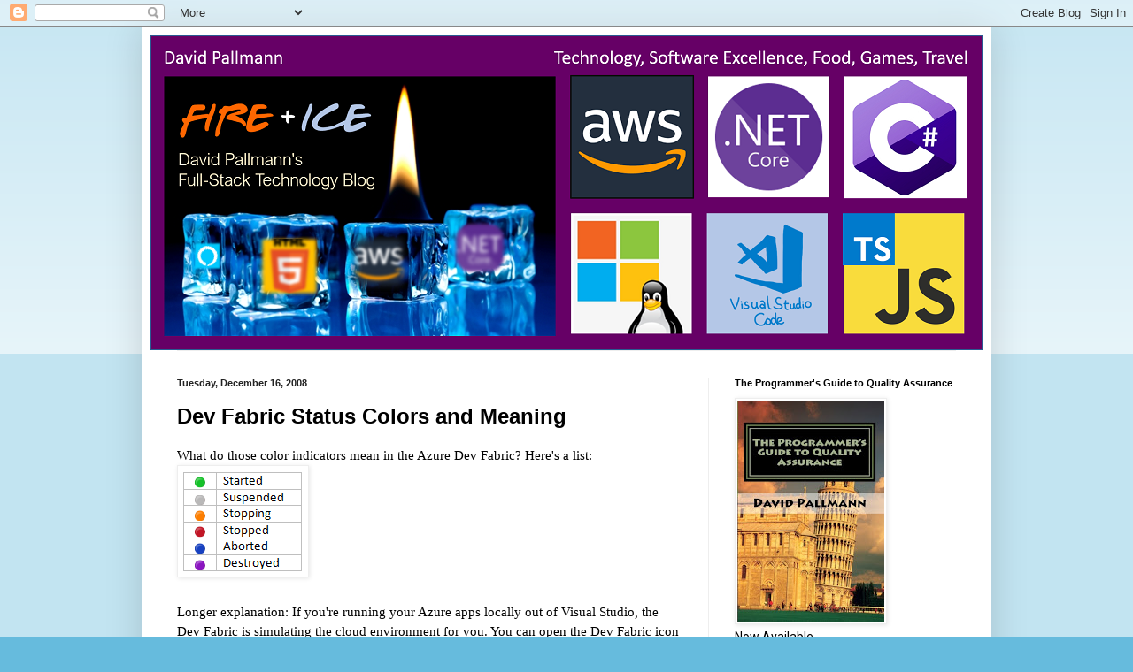

--- FILE ---
content_type: text/html; charset=UTF-8
request_url: https://davidpallmann.blogspot.com/2008/12/dev-fabric-status-colors-and-meaning.html
body_size: 17875
content:
<!DOCTYPE html>
<html class='v2' dir='ltr' xmlns='http://www.w3.org/1999/xhtml' xmlns:b='http://www.google.com/2005/gml/b' xmlns:data='http://www.google.com/2005/gml/data' xmlns:expr='http://www.google.com/2005/gml/expr'>
<head>
<link href='https://www.blogger.com/static/v1/widgets/4128112664-css_bundle_v2.css' rel='stylesheet' type='text/css'/>
<meta content='width=1100' name='viewport'/>
<meta content='text/html; charset=UTF-8' http-equiv='Content-Type'/>
<meta content='blogger' name='generator'/>
<link href='https://davidpallmann.blogspot.com/favicon.ico' rel='icon' type='image/x-icon'/>
<link href='http://davidpallmann.blogspot.com/2008/12/dev-fabric-status-colors-and-meaning.html' rel='canonical'/>
<link rel="alternate" type="application/atom+xml" title="Fire + Ice: David Pallmann&#39;s Technology Blog - Atom" href="https://davidpallmann.blogspot.com/feeds/posts/default" />
<link rel="alternate" type="application/rss+xml" title="Fire + Ice: David Pallmann&#39;s Technology Blog - RSS" href="https://davidpallmann.blogspot.com/feeds/posts/default?alt=rss" />
<link rel="service.post" type="application/atom+xml" title="Fire + Ice: David Pallmann&#39;s Technology Blog - Atom" href="https://draft.blogger.com/feeds/9132148272745668459/posts/default" />

<link rel="alternate" type="application/atom+xml" title="Fire + Ice: David Pallmann&#39;s Technology Blog - Atom" href="https://davidpallmann.blogspot.com/feeds/2318410889452648472/comments/default" />
<!--Can't find substitution for tag [blog.ieCssRetrofitLinks]-->
<link href='https://blogger.googleusercontent.com/img/b/R29vZ2xl/AVvXsEgjuYGGxvgoKtofkV21-XH6mMjnkWQjGwLM4d65czWYCGyTz5ZFnhv9z3WJxYtyQgu38wBe6V5nmJMPk4qutuGU9nW_wo8moxYepuRUKElOJdkrx5kxG-Zcb4Ay48angShKWKlIwZLdfGY/s400/DevFabricColors.png' rel='image_src'/>
<meta content='http://davidpallmann.blogspot.com/2008/12/dev-fabric-status-colors-and-meaning.html' property='og:url'/>
<meta content='Dev Fabric Status Colors and Meaning' property='og:title'/>
<meta content='What do those color indicators mean in the Azure Dev Fabric? Here&#39;s a list:  Longer explanation: If you&#39;re running your Azure apps locally o...' property='og:description'/>
<meta content='https://blogger.googleusercontent.com/img/b/R29vZ2xl/AVvXsEgjuYGGxvgoKtofkV21-XH6mMjnkWQjGwLM4d65czWYCGyTz5ZFnhv9z3WJxYtyQgu38wBe6V5nmJMPk4qutuGU9nW_wo8moxYepuRUKElOJdkrx5kxG-Zcb4Ay48angShKWKlIwZLdfGY/w1200-h630-p-k-no-nu/DevFabricColors.png' property='og:image'/>
<title>Fire + Ice: David Pallmann's Technology Blog: Dev Fabric Status Colors and Meaning</title>
<style type='text/css'>@font-face{font-family:'Roboto';font-style:normal;font-weight:400;font-stretch:100%;font-display:swap;src:url(//fonts.gstatic.com/s/roboto/v50/KFOMCnqEu92Fr1ME7kSn66aGLdTylUAMQXC89YmC2DPNWubEbVmZiAr0klQmz24O0g.woff2)format('woff2');unicode-range:U+0460-052F,U+1C80-1C8A,U+20B4,U+2DE0-2DFF,U+A640-A69F,U+FE2E-FE2F;}@font-face{font-family:'Roboto';font-style:normal;font-weight:400;font-stretch:100%;font-display:swap;src:url(//fonts.gstatic.com/s/roboto/v50/KFOMCnqEu92Fr1ME7kSn66aGLdTylUAMQXC89YmC2DPNWubEbVmQiAr0klQmz24O0g.woff2)format('woff2');unicode-range:U+0301,U+0400-045F,U+0490-0491,U+04B0-04B1,U+2116;}@font-face{font-family:'Roboto';font-style:normal;font-weight:400;font-stretch:100%;font-display:swap;src:url(//fonts.gstatic.com/s/roboto/v50/KFOMCnqEu92Fr1ME7kSn66aGLdTylUAMQXC89YmC2DPNWubEbVmYiAr0klQmz24O0g.woff2)format('woff2');unicode-range:U+1F00-1FFF;}@font-face{font-family:'Roboto';font-style:normal;font-weight:400;font-stretch:100%;font-display:swap;src:url(//fonts.gstatic.com/s/roboto/v50/KFOMCnqEu92Fr1ME7kSn66aGLdTylUAMQXC89YmC2DPNWubEbVmXiAr0klQmz24O0g.woff2)format('woff2');unicode-range:U+0370-0377,U+037A-037F,U+0384-038A,U+038C,U+038E-03A1,U+03A3-03FF;}@font-face{font-family:'Roboto';font-style:normal;font-weight:400;font-stretch:100%;font-display:swap;src:url(//fonts.gstatic.com/s/roboto/v50/KFOMCnqEu92Fr1ME7kSn66aGLdTylUAMQXC89YmC2DPNWubEbVnoiAr0klQmz24O0g.woff2)format('woff2');unicode-range:U+0302-0303,U+0305,U+0307-0308,U+0310,U+0312,U+0315,U+031A,U+0326-0327,U+032C,U+032F-0330,U+0332-0333,U+0338,U+033A,U+0346,U+034D,U+0391-03A1,U+03A3-03A9,U+03B1-03C9,U+03D1,U+03D5-03D6,U+03F0-03F1,U+03F4-03F5,U+2016-2017,U+2034-2038,U+203C,U+2040,U+2043,U+2047,U+2050,U+2057,U+205F,U+2070-2071,U+2074-208E,U+2090-209C,U+20D0-20DC,U+20E1,U+20E5-20EF,U+2100-2112,U+2114-2115,U+2117-2121,U+2123-214F,U+2190,U+2192,U+2194-21AE,U+21B0-21E5,U+21F1-21F2,U+21F4-2211,U+2213-2214,U+2216-22FF,U+2308-230B,U+2310,U+2319,U+231C-2321,U+2336-237A,U+237C,U+2395,U+239B-23B7,U+23D0,U+23DC-23E1,U+2474-2475,U+25AF,U+25B3,U+25B7,U+25BD,U+25C1,U+25CA,U+25CC,U+25FB,U+266D-266F,U+27C0-27FF,U+2900-2AFF,U+2B0E-2B11,U+2B30-2B4C,U+2BFE,U+3030,U+FF5B,U+FF5D,U+1D400-1D7FF,U+1EE00-1EEFF;}@font-face{font-family:'Roboto';font-style:normal;font-weight:400;font-stretch:100%;font-display:swap;src:url(//fonts.gstatic.com/s/roboto/v50/KFOMCnqEu92Fr1ME7kSn66aGLdTylUAMQXC89YmC2DPNWubEbVn6iAr0klQmz24O0g.woff2)format('woff2');unicode-range:U+0001-000C,U+000E-001F,U+007F-009F,U+20DD-20E0,U+20E2-20E4,U+2150-218F,U+2190,U+2192,U+2194-2199,U+21AF,U+21E6-21F0,U+21F3,U+2218-2219,U+2299,U+22C4-22C6,U+2300-243F,U+2440-244A,U+2460-24FF,U+25A0-27BF,U+2800-28FF,U+2921-2922,U+2981,U+29BF,U+29EB,U+2B00-2BFF,U+4DC0-4DFF,U+FFF9-FFFB,U+10140-1018E,U+10190-1019C,U+101A0,U+101D0-101FD,U+102E0-102FB,U+10E60-10E7E,U+1D2C0-1D2D3,U+1D2E0-1D37F,U+1F000-1F0FF,U+1F100-1F1AD,U+1F1E6-1F1FF,U+1F30D-1F30F,U+1F315,U+1F31C,U+1F31E,U+1F320-1F32C,U+1F336,U+1F378,U+1F37D,U+1F382,U+1F393-1F39F,U+1F3A7-1F3A8,U+1F3AC-1F3AF,U+1F3C2,U+1F3C4-1F3C6,U+1F3CA-1F3CE,U+1F3D4-1F3E0,U+1F3ED,U+1F3F1-1F3F3,U+1F3F5-1F3F7,U+1F408,U+1F415,U+1F41F,U+1F426,U+1F43F,U+1F441-1F442,U+1F444,U+1F446-1F449,U+1F44C-1F44E,U+1F453,U+1F46A,U+1F47D,U+1F4A3,U+1F4B0,U+1F4B3,U+1F4B9,U+1F4BB,U+1F4BF,U+1F4C8-1F4CB,U+1F4D6,U+1F4DA,U+1F4DF,U+1F4E3-1F4E6,U+1F4EA-1F4ED,U+1F4F7,U+1F4F9-1F4FB,U+1F4FD-1F4FE,U+1F503,U+1F507-1F50B,U+1F50D,U+1F512-1F513,U+1F53E-1F54A,U+1F54F-1F5FA,U+1F610,U+1F650-1F67F,U+1F687,U+1F68D,U+1F691,U+1F694,U+1F698,U+1F6AD,U+1F6B2,U+1F6B9-1F6BA,U+1F6BC,U+1F6C6-1F6CF,U+1F6D3-1F6D7,U+1F6E0-1F6EA,U+1F6F0-1F6F3,U+1F6F7-1F6FC,U+1F700-1F7FF,U+1F800-1F80B,U+1F810-1F847,U+1F850-1F859,U+1F860-1F887,U+1F890-1F8AD,U+1F8B0-1F8BB,U+1F8C0-1F8C1,U+1F900-1F90B,U+1F93B,U+1F946,U+1F984,U+1F996,U+1F9E9,U+1FA00-1FA6F,U+1FA70-1FA7C,U+1FA80-1FA89,U+1FA8F-1FAC6,U+1FACE-1FADC,U+1FADF-1FAE9,U+1FAF0-1FAF8,U+1FB00-1FBFF;}@font-face{font-family:'Roboto';font-style:normal;font-weight:400;font-stretch:100%;font-display:swap;src:url(//fonts.gstatic.com/s/roboto/v50/KFOMCnqEu92Fr1ME7kSn66aGLdTylUAMQXC89YmC2DPNWubEbVmbiAr0klQmz24O0g.woff2)format('woff2');unicode-range:U+0102-0103,U+0110-0111,U+0128-0129,U+0168-0169,U+01A0-01A1,U+01AF-01B0,U+0300-0301,U+0303-0304,U+0308-0309,U+0323,U+0329,U+1EA0-1EF9,U+20AB;}@font-face{font-family:'Roboto';font-style:normal;font-weight:400;font-stretch:100%;font-display:swap;src:url(//fonts.gstatic.com/s/roboto/v50/KFOMCnqEu92Fr1ME7kSn66aGLdTylUAMQXC89YmC2DPNWubEbVmaiAr0klQmz24O0g.woff2)format('woff2');unicode-range:U+0100-02BA,U+02BD-02C5,U+02C7-02CC,U+02CE-02D7,U+02DD-02FF,U+0304,U+0308,U+0329,U+1D00-1DBF,U+1E00-1E9F,U+1EF2-1EFF,U+2020,U+20A0-20AB,U+20AD-20C0,U+2113,U+2C60-2C7F,U+A720-A7FF;}@font-face{font-family:'Roboto';font-style:normal;font-weight:400;font-stretch:100%;font-display:swap;src:url(//fonts.gstatic.com/s/roboto/v50/KFOMCnqEu92Fr1ME7kSn66aGLdTylUAMQXC89YmC2DPNWubEbVmUiAr0klQmz24.woff2)format('woff2');unicode-range:U+0000-00FF,U+0131,U+0152-0153,U+02BB-02BC,U+02C6,U+02DA,U+02DC,U+0304,U+0308,U+0329,U+2000-206F,U+20AC,U+2122,U+2191,U+2193,U+2212,U+2215,U+FEFF,U+FFFD;}</style>
<style id='page-skin-1' type='text/css'><!--
/*
-----------------------------------------------
Blogger Template Style
Name:     Simple
Designer: Blogger
URL:      www.blogger.com
----------------------------------------------- */
/* Variable definitions
====================
<Variable name="keycolor" description="Main Color" type="color" default="#66bbdd"/>
<Group description="Page Text" selector="body">
<Variable name="body.font" description="Font" type="font"
default="normal normal 12px Arial, Tahoma, Helvetica, FreeSans, sans-serif"/>
<Variable name="body.text.color" description="Text Color" type="color" default="#222222"/>
</Group>
<Group description="Backgrounds" selector=".body-fauxcolumns-outer">
<Variable name="body.background.color" description="Outer Background" type="color" default="#66bbdd"/>
<Variable name="content.background.color" description="Main Background" type="color" default="#ffffff"/>
<Variable name="header.background.color" description="Header Background" type="color" default="transparent"/>
</Group>
<Group description="Links" selector=".main-outer">
<Variable name="link.color" description="Link Color" type="color" default="#2288bb"/>
<Variable name="link.visited.color" description="Visited Color" type="color" default="#888888"/>
<Variable name="link.hover.color" description="Hover Color" type="color" default="#33aaff"/>
</Group>
<Group description="Blog Title" selector=".header h1">
<Variable name="header.font" description="Font" type="font"
default="normal normal 60px Arial, Tahoma, Helvetica, FreeSans, sans-serif"/>
<Variable name="header.text.color" description="Title Color" type="color" default="#3399bb" />
</Group>
<Group description="Blog Description" selector=".header .description">
<Variable name="description.text.color" description="Description Color" type="color"
default="#777777" />
</Group>
<Group description="Tabs Text" selector=".tabs-inner .widget li a">
<Variable name="tabs.font" description="Font" type="font"
default="normal normal 14px Arial, Tahoma, Helvetica, FreeSans, sans-serif"/>
<Variable name="tabs.text.color" description="Text Color" type="color" default="#999999"/>
<Variable name="tabs.selected.text.color" description="Selected Color" type="color" default="#000000"/>
</Group>
<Group description="Tabs Background" selector=".tabs-outer .PageList">
<Variable name="tabs.background.color" description="Background Color" type="color" default="#f5f5f5"/>
<Variable name="tabs.selected.background.color" description="Selected Color" type="color" default="#eeeeee"/>
</Group>
<Group description="Post Title" selector="h3.post-title, .comments h4">
<Variable name="post.title.font" description="Font" type="font"
default="normal normal 22px Arial, Tahoma, Helvetica, FreeSans, sans-serif"/>
</Group>
<Group description="Date Header" selector=".date-header">
<Variable name="date.header.color" description="Text Color" type="color"
default="#000000"/>
<Variable name="date.header.background.color" description="Background Color" type="color"
default="transparent"/>
<Variable name="date.header.font" description="Text Font" type="font"
default="normal bold 11px Arial, Tahoma, Helvetica, FreeSans, sans-serif"/>
<Variable name="date.header.padding" description="Date Header Padding" type="string" default="inherit"/>
<Variable name="date.header.letterspacing" description="Date Header Letter Spacing" type="string" default="inherit"/>
<Variable name="date.header.margin" description="Date Header Margin" type="string" default="inherit"/>
</Group>
<Group description="Post Footer" selector=".post-footer">
<Variable name="post.footer.text.color" description="Text Color" type="color" default="#666666"/>
<Variable name="post.footer.background.color" description="Background Color" type="color"
default="#f9f9f9"/>
<Variable name="post.footer.border.color" description="Shadow Color" type="color" default="#eeeeee"/>
</Group>
<Group description="Gadgets" selector="h2">
<Variable name="widget.title.font" description="Title Font" type="font"
default="normal bold 11px Arial, Tahoma, Helvetica, FreeSans, sans-serif"/>
<Variable name="widget.title.text.color" description="Title Color" type="color" default="#000000"/>
<Variable name="widget.alternate.text.color" description="Alternate Color" type="color" default="#999999"/>
</Group>
<Group description="Images" selector=".main-inner">
<Variable name="image.background.color" description="Background Color" type="color" default="#ffffff"/>
<Variable name="image.border.color" description="Border Color" type="color" default="#eeeeee"/>
<Variable name="image.text.color" description="Caption Text Color" type="color" default="#000000"/>
</Group>
<Group description="Accents" selector=".content-inner">
<Variable name="body.rule.color" description="Separator Line Color" type="color" default="#eeeeee"/>
<Variable name="tabs.border.color" description="Tabs Border Color" type="color" default="#eeeeee"/>
</Group>
<Variable name="body.background" description="Body Background" type="background"
color="#66bbdd" default="$(color) none repeat scroll top left"/>
<Variable name="body.background.override" description="Body Background Override" type="string" default=""/>
<Variable name="body.background.gradient.cap" description="Body Gradient Cap" type="url"
default="url(https://resources.blogblog.com/blogblog/data/1kt/simple/gradients_light.png)"/>
<Variable name="body.background.gradient.tile" description="Body Gradient Tile" type="url"
default="url(https://resources.blogblog.com/blogblog/data/1kt/simple/body_gradient_tile_light.png)"/>
<Variable name="content.background.color.selector" description="Content Background Color Selector" type="string" default=".content-inner"/>
<Variable name="content.padding" description="Content Padding" type="length" default="10px" min="0" max="100px"/>
<Variable name="content.padding.horizontal" description="Content Horizontal Padding" type="length" default="10px" min="0" max="100px"/>
<Variable name="content.shadow.spread" description="Content Shadow Spread" type="length" default="40px" min="0" max="100px"/>
<Variable name="content.shadow.spread.webkit" description="Content Shadow Spread (WebKit)" type="length" default="5px" min="0" max="100px"/>
<Variable name="content.shadow.spread.ie" description="Content Shadow Spread (IE)" type="length" default="10px" min="0" max="100px"/>
<Variable name="main.border.width" description="Main Border Width" type="length" default="0" min="0" max="10px"/>
<Variable name="header.background.gradient" description="Header Gradient" type="url" default="none"/>
<Variable name="header.shadow.offset.left" description="Header Shadow Offset Left" type="length" default="-1px" min="-50px" max="50px"/>
<Variable name="header.shadow.offset.top" description="Header Shadow Offset Top" type="length" default="-1px" min="-50px" max="50px"/>
<Variable name="header.shadow.spread" description="Header Shadow Spread" type="length" default="1px" min="0" max="100px"/>
<Variable name="header.padding" description="Header Padding" type="length" default="30px" min="0" max="100px"/>
<Variable name="header.border.size" description="Header Border Size" type="length" default="1px" min="0" max="10px"/>
<Variable name="header.bottom.border.size" description="Header Bottom Border Size" type="length" default="1px" min="0" max="10px"/>
<Variable name="header.border.horizontalsize" description="Header Horizontal Border Size" type="length" default="0" min="0" max="10px"/>
<Variable name="description.text.size" description="Description Text Size" type="string" default="140%"/>
<Variable name="tabs.margin.top" description="Tabs Margin Top" type="length" default="0" min="0" max="100px"/>
<Variable name="tabs.margin.side" description="Tabs Side Margin" type="length" default="30px" min="0" max="100px"/>
<Variable name="tabs.background.gradient" description="Tabs Background Gradient" type="url"
default="url(https://resources.blogblog.com/blogblog/data/1kt/simple/gradients_light.png)"/>
<Variable name="tabs.border.width" description="Tabs Border Width" type="length" default="1px" min="0" max="10px"/>
<Variable name="tabs.bevel.border.width" description="Tabs Bevel Border Width" type="length" default="1px" min="0" max="10px"/>
<Variable name="post.margin.bottom" description="Post Bottom Margin" type="length" default="25px" min="0" max="100px"/>
<Variable name="image.border.small.size" description="Image Border Small Size" type="length" default="2px" min="0" max="10px"/>
<Variable name="image.border.large.size" description="Image Border Large Size" type="length" default="5px" min="0" max="10px"/>
<Variable name="page.width.selector" description="Page Width Selector" type="string" default=".region-inner"/>
<Variable name="page.width" description="Page Width" type="string" default="auto"/>
<Variable name="main.section.margin" description="Main Section Margin" type="length" default="15px" min="0" max="100px"/>
<Variable name="main.padding" description="Main Padding" type="length" default="15px" min="0" max="100px"/>
<Variable name="main.padding.top" description="Main Padding Top" type="length" default="30px" min="0" max="100px"/>
<Variable name="main.padding.bottom" description="Main Padding Bottom" type="length" default="30px" min="0" max="100px"/>
<Variable name="paging.background"
color="#ffffff"
description="Background of blog paging area" type="background"
default="transparent none no-repeat scroll top center"/>
<Variable name="footer.bevel" description="Bevel border length of footer" type="length" default="0" min="0" max="10px"/>
<Variable name="mobile.background.overlay" description="Mobile Background Overlay" type="string"
default="transparent none repeat scroll top left"/>
<Variable name="mobile.background.size" description="Mobile Background Size" type="string" default="auto"/>
<Variable name="mobile.button.color" description="Mobile Button Color" type="color" default="#ffffff" />
<Variable name="startSide" description="Side where text starts in blog language" type="automatic" default="left"/>
<Variable name="endSide" description="Side where text ends in blog language" type="automatic" default="right"/>
*/
/* Content
----------------------------------------------- */
body {
font: normal normal 14px Roboto;
color: #000000;
background: #66bbdd none repeat scroll top left;
padding: 0 40px 40px 40px;
}
html body .region-inner {
min-width: 0;
max-width: 100%;
width: auto;
}
h2 {
font-size: 22px;
}
a:link {
text-decoration:none;
color: #2187bb;
}
a:visited {
text-decoration:none;
color: #888888;
}
a:hover {
text-decoration:underline;
color: #32aaff;
}
.body-fauxcolumn-outer .fauxcolumn-inner {
background: transparent url(https://resources.blogblog.com/blogblog/data/1kt/simple/body_gradient_tile_light.png) repeat scroll top left;
_background-image: none;
}
.body-fauxcolumn-outer .cap-top {
position: absolute;
z-index: 1;
height: 400px;
width: 100%;
}
.body-fauxcolumn-outer .cap-top .cap-left {
width: 100%;
background: transparent url(https://resources.blogblog.com/blogblog/data/1kt/simple/gradients_light.png) repeat-x scroll top left;
_background-image: none;
}
.content-outer {
-moz-box-shadow: 0 0 40px rgba(0, 0, 0, .15);
-webkit-box-shadow: 0 0 5px rgba(0, 0, 0, .15);
-goog-ms-box-shadow: 0 0 10px #333333;
box-shadow: 0 0 40px rgba(0, 0, 0, .15);
margin-bottom: 1px;
}
.content-inner {
padding: 10px 10px;
}
.content-inner {
background-color: #ffffff;
}
/* Header
----------------------------------------------- */
.header-outer {
background: rgba(0, 0, 0, 0) none repeat-x scroll 0 -400px;
_background-image: none;
}
.Header h1 {
font: normal normal 60px Arial, Tahoma, Helvetica, FreeSans, sans-serif;
color: #3299bb;
text-shadow: -1px -1px 1px rgba(0, 0, 0, .2);
}
.Header h1 a {
color: #3299bb;
}
.Header .description {
font-size: 140%;
color: #777777;
}
.header-inner .Header .titlewrapper {
padding: 22px 30px;
}
.header-inner .Header .descriptionwrapper {
padding: 0 30px;
}
/* Tabs
----------------------------------------------- */
.tabs-inner .section:first-child {
border-top: 1px solid #eeeeee;
}
.tabs-inner .section:first-child ul {
margin-top: -1px;
border-top: 1px solid #eeeeee;
border-left: 0 solid #eeeeee;
border-right: 0 solid #eeeeee;
}
.tabs-inner .widget ul {
background: #f5f5f5 url(https://resources.blogblog.com/blogblog/data/1kt/simple/gradients_light.png) repeat-x scroll 0 -800px;
_background-image: none;
border-bottom: 1px solid #eeeeee;
margin-top: 0;
margin-left: -30px;
margin-right: -30px;
}
.tabs-inner .widget li a {
display: inline-block;
padding: .6em 1em;
font: normal normal 14px Arial, Tahoma, Helvetica, FreeSans, sans-serif;
color: #999999;
border-left: 1px solid #ffffff;
border-right: 1px solid #eeeeee;
}
.tabs-inner .widget li:first-child a {
border-left: none;
}
.tabs-inner .widget li.selected a, .tabs-inner .widget li a:hover {
color: #000000;
background-color: #eeeeee;
text-decoration: none;
}
/* Columns
----------------------------------------------- */
.main-outer {
border-top: 0 solid #eeeeee;
}
.fauxcolumn-left-outer .fauxcolumn-inner {
border-right: 1px solid #eeeeee;
}
.fauxcolumn-right-outer .fauxcolumn-inner {
border-left: 1px solid #eeeeee;
}
/* Headings
----------------------------------------------- */
div.widget > h2,
div.widget h2.title {
margin: 0 0 1em 0;
font: normal bold 11px Arial, Tahoma, Helvetica, FreeSans, sans-serif;
color: #000000;
}
/* Widgets
----------------------------------------------- */
.widget .zippy {
color: #999999;
text-shadow: 2px 2px 1px rgba(0, 0, 0, .1);
}
.widget .popular-posts ul {
list-style: none;
}
/* Posts
----------------------------------------------- */
h2.date-header {
font: normal bold 11px Arial, Tahoma, Helvetica, FreeSans, sans-serif;
}
.date-header span {
background-color: rgba(0, 0, 0, 0);
color: #222222;
padding: inherit;
letter-spacing: inherit;
margin: inherit;
}
.main-inner {
padding-top: 30px;
padding-bottom: 30px;
}
.main-inner .column-center-inner {
padding: 0 15px;
}
.main-inner .column-center-inner .section {
margin: 0 15px;
}
.post {
margin: 0 0 25px 0;
}
h3.post-title, .comments h4 {
font: normal bold 24px Arial, Tahoma, Helvetica, FreeSans, sans-serif;
margin: .75em 0 0;
}
.post-body {
font-size: 110%;
line-height: 1.4;
position: relative;
}
.post-body img, .post-body .tr-caption-container, .Profile img, .Image img,
.BlogList .item-thumbnail img {
padding: 2px;
background: #ffffff;
border: 1px solid #eeeeee;
-moz-box-shadow: 1px 1px 5px rgba(0, 0, 0, .1);
-webkit-box-shadow: 1px 1px 5px rgba(0, 0, 0, .1);
box-shadow: 1px 1px 5px rgba(0, 0, 0, .1);
}
.post-body img, .post-body .tr-caption-container {
padding: 5px;
}
.post-body .tr-caption-container {
color: #222222;
}
.post-body .tr-caption-container img {
padding: 0;
background: transparent;
border: none;
-moz-box-shadow: 0 0 0 rgba(0, 0, 0, .1);
-webkit-box-shadow: 0 0 0 rgba(0, 0, 0, .1);
box-shadow: 0 0 0 rgba(0, 0, 0, .1);
}
.post-header {
margin: 0 0 1.5em;
line-height: 1.6;
font-size: 90%;
}
.post-footer {
margin: 20px -2px 0;
padding: 5px 10px;
color: #666666;
background-color: #f9f9f9;
border-bottom: 1px solid #eeeeee;
line-height: 1.6;
font-size: 90%;
}
#comments .comment-author {
padding-top: 1.5em;
border-top: 1px solid #eeeeee;
background-position: 0 1.5em;
}
#comments .comment-author:first-child {
padding-top: 0;
border-top: none;
}
.avatar-image-container {
margin: .2em 0 0;
}
#comments .avatar-image-container img {
border: 1px solid #eeeeee;
}
/* Comments
----------------------------------------------- */
.comments .comments-content .icon.blog-author {
background-repeat: no-repeat;
background-image: url([data-uri]);
}
.comments .comments-content .loadmore a {
border-top: 1px solid #999999;
border-bottom: 1px solid #999999;
}
.comments .comment-thread.inline-thread {
background-color: #f9f9f9;
}
.comments .continue {
border-top: 2px solid #999999;
}
/* Accents
---------------------------------------------- */
.section-columns td.columns-cell {
border-left: 1px solid #eeeeee;
}
.blog-pager {
background: transparent none no-repeat scroll top center;
}
.blog-pager-older-link, .home-link,
.blog-pager-newer-link {
background-color: #ffffff;
padding: 5px;
}
.footer-outer {
border-top: 0 dashed #bbbbbb;
}
/* Mobile
----------------------------------------------- */
body.mobile  {
background-size: auto;
}
.mobile .body-fauxcolumn-outer {
background: transparent none repeat scroll top left;
}
.mobile .body-fauxcolumn-outer .cap-top {
background-size: 100% auto;
}
.mobile .content-outer {
-webkit-box-shadow: 0 0 3px rgba(0, 0, 0, .15);
box-shadow: 0 0 3px rgba(0, 0, 0, .15);
}
.mobile .tabs-inner .widget ul {
margin-left: 0;
margin-right: 0;
}
.mobile .post {
margin: 0;
}
.mobile .main-inner .column-center-inner .section {
margin: 0;
}
.mobile .date-header span {
padding: 0.1em 10px;
margin: 0 -10px;
}
.mobile h3.post-title {
margin: 0;
}
.mobile .blog-pager {
background: transparent none no-repeat scroll top center;
}
.mobile .footer-outer {
border-top: none;
}
.mobile .main-inner, .mobile .footer-inner {
background-color: #ffffff;
}
.mobile-index-contents {
color: #000000;
}
.mobile-link-button {
background-color: #2187bb;
}
.mobile-link-button a:link, .mobile-link-button a:visited {
color: #ffffff;
}
.mobile .tabs-inner .section:first-child {
border-top: none;
}
.mobile .tabs-inner .PageList .widget-content {
background-color: #eeeeee;
color: #000000;
border-top: 1px solid #eeeeee;
border-bottom: 1px solid #eeeeee;
}
.mobile .tabs-inner .PageList .widget-content .pagelist-arrow {
border-left: 1px solid #eeeeee;
}

--></style>
<style id='template-skin-1' type='text/css'><!--
body {
min-width: 960px;
}
.content-outer, .content-fauxcolumn-outer, .region-inner {
min-width: 960px;
max-width: 960px;
_width: 960px;
}
.main-inner .columns {
padding-left: 0;
padding-right: 310px;
}
.main-inner .fauxcolumn-center-outer {
left: 0;
right: 310px;
/* IE6 does not respect left and right together */
_width: expression(this.parentNode.offsetWidth -
parseInt("0") -
parseInt("310px") + 'px');
}
.main-inner .fauxcolumn-left-outer {
width: 0;
}
.main-inner .fauxcolumn-right-outer {
width: 310px;
}
.main-inner .column-left-outer {
width: 0;
right: 100%;
margin-left: -0;
}
.main-inner .column-right-outer {
width: 310px;
margin-right: -310px;
}
#layout {
min-width: 0;
}
#layout .content-outer {
min-width: 0;
width: 800px;
}
#layout .region-inner {
min-width: 0;
width: auto;
}
body#layout div.add_widget {
padding: 8px;
}
body#layout div.add_widget a {
margin-left: 32px;
}
--></style>
<!-- Syntax Highlighter Additions START -->
<!--<script src='http://code.jquery.com/jquery-1.11.2.min.js' type='text/javascript'/>-->
<link href='https://cdnjs.cloudflare.com/ajax/libs/SyntaxHighlighter/3.0.83/styles/shCore.min.css' rel='stylesheet' type='text/css'/>
<link href='https://cdnjs.cloudflare.com/ajax/libs/SyntaxHighlighter/3.0.83/styles/shThemeEmacs.min.css' rel='stylesheet' type='text/css'/>
<script src='https://cdnjs.cloudflare.com/ajax/libs/SyntaxHighlighter/3.0.83/scripts/shCore.min.js' type='text/javascript'></script>
<script src='https://cdnjs.cloudflare.com/ajax/libs/SyntaxHighlighter/3.0.83/scripts/shBrushAS3.min.js' type='text/javascript'></script>
<script src='https://cdnjs.cloudflare.com/ajax/libs/SyntaxHighlighter/3.0.83/scripts/shBrushBash.min.js' type='text/javascript'></script>
<script src='https://cdnjs.cloudflare.com/ajax/libs/SyntaxHighlighter/3.0.83/scripts/shBrushColdFusion.min.js' type='text/javascript'></script>
<script src='https://cdnjs.cloudflare.com/ajax/libs/SyntaxHighlighter/3.0.83/scripts/shBrushCSharp.min.js' type='text/javascript'></script>
<script src='https://cdnjs.cloudflare.com/ajax/libs/SyntaxHighlighter/3.0.83/scripts/shBrushCpp.min.js' type='text/javascript'></script>
<script src='https://cdnjs.cloudflare.com/ajax/libs/SyntaxHighlighter/3.0.83/scripts/shBrushCss.min.js' type='text/javascript'></script>
<script src='https://cdnjs.cloudflare.com/ajax/libs/SyntaxHighlighter/3.0.83/scripts/shBrushDelphi.min.js' type='text/javascript'></script>
<script src='https://cdnjs.cloudflare.com/ajax/libs/SyntaxHighlighter/3.0.83/scripts/shBrushDiff.min.js' type='text/javascript'></script>
<script src='https://cdnjs.cloudflare.com/ajax/libs/SyntaxHighlighter/3.0.83/scripts/shBrushErlang.min.js' type='text/javascript'></script>
<script src='https://cdnjs.cloudflare.com/ajax/libs/SyntaxHighlighter/3.0.83/scripts/shBrushGroovy.min.js' type='text/javascript'></script>
<script src='https://cdnjs.cloudflare.com/ajax/libs/SyntaxHighlighter/3.0.83/scripts/shBrushJScript.min.js' type='text/javascript'></script>
<script src='https://cdnjs.cloudflare.com/ajax/libs/SyntaxHighlighter/3.0.83/scripts/shBrushJava.min.js' type='text/javascript'></script>
<script src='https://cdnjs.cloudflare.com/ajax/libs/SyntaxHighlighter/3.0.83/scripts/shBrushJavaFX.min.js' type='text/javascript'></script>
<script src='https://cdnjs.cloudflare.com/ajax/libs/SyntaxHighlighter/3.0.83/scripts/shBrushPerl.min.js' type='text/javascript'></script>
<script src='https://cdnjs.cloudflare.com/ajax/libs/SyntaxHighlighter/3.0.83/scripts/shBrushPhp.min.js' type='text/javascript'></script>
<script src='https://cdnjs.cloudflare.com/ajax/libs/SyntaxHighlighter/3.0.83/scripts/shBrushPlain.min.js' type='text/javascript'></script>
<script src='https://cdnjs.cloudflare.com/ajax/libs/SyntaxHighlighter/3.0.83/scripts/shBrushPowerShell.min.js' type='text/javascript'></script>
<script src='https://cdnjs.cloudflare.com/ajax/libs/SyntaxHighlighter/3.0.83/scripts/shBrushPython.min.js' type='text/javascript'></script>
<script src='https://cdnjs.cloudflare.com/ajax/libs/SyntaxHighlighter/3.0.83/scripts/shBrushRuby.min.js' type='text/javascript'></script>
<script src='https://cdnjs.cloudflare.com/ajax/libs/SyntaxHighlighter/3.0.83/scripts/shBrushScala.min.js' type='text/javascript'></script>
<script src='https://cdnjs.cloudflare.com/ajax/libs/SyntaxHighlighter/3.0.83/scripts/shBrushSql.min.js' type='text/javascript'></script>
<script src='https://cdnjs.cloudflare.com/ajax/libs/SyntaxHighlighter/3.0.83/scripts/shBrushVb.min.js' type='text/javascript'></script>
<script src='https://cdnjs.cloudflare.com/ajax/libs/SyntaxHighlighter/3.0.83/scripts/shBrushXml.min.js' type='text/javascript'></script>
<script language='javascript' type='text/javascript'>
 SyntaxHighlighter.config.bloggerMode = true;
 SyntaxHighlighter.all();
</script>
<!-- Syntax Highlighter Additions END -->
<link href='https://draft.blogger.com/dyn-css/authorization.css?targetBlogID=9132148272745668459&amp;zx=09c3daed-223b-4fa0-8b03-b0ef720288e7' media='none' onload='if(media!=&#39;all&#39;)media=&#39;all&#39;' rel='stylesheet'/><noscript><link href='https://draft.blogger.com/dyn-css/authorization.css?targetBlogID=9132148272745668459&amp;zx=09c3daed-223b-4fa0-8b03-b0ef720288e7' rel='stylesheet'/></noscript>
<meta name='google-adsense-platform-account' content='ca-host-pub-1556223355139109'/>
<meta name='google-adsense-platform-domain' content='blogspot.com'/>

<!-- data-ad-client=ca-pub-8237887141733109 -->

</head>
<body class='loading'>
<div class='navbar section' id='navbar' name='Navbar'><div class='widget Navbar' data-version='1' id='Navbar1'><script type="text/javascript">
    function setAttributeOnload(object, attribute, val) {
      if(window.addEventListener) {
        window.addEventListener('load',
          function(){ object[attribute] = val; }, false);
      } else {
        window.attachEvent('onload', function(){ object[attribute] = val; });
      }
    }
  </script>
<div id="navbar-iframe-container"></div>
<script type="text/javascript" src="https://apis.google.com/js/platform.js"></script>
<script type="text/javascript">
      gapi.load("gapi.iframes:gapi.iframes.style.bubble", function() {
        if (gapi.iframes && gapi.iframes.getContext) {
          gapi.iframes.getContext().openChild({
              url: 'https://draft.blogger.com/navbar/9132148272745668459?po\x3d2318410889452648472\x26origin\x3dhttps://davidpallmann.blogspot.com',
              where: document.getElementById("navbar-iframe-container"),
              id: "navbar-iframe"
          });
        }
      });
    </script><script type="text/javascript">
(function() {
var script = document.createElement('script');
script.type = 'text/javascript';
script.src = '//pagead2.googlesyndication.com/pagead/js/google_top_exp.js';
var head = document.getElementsByTagName('head')[0];
if (head) {
head.appendChild(script);
}})();
</script>
</div></div>
<div class='body-fauxcolumns'>
<div class='fauxcolumn-outer body-fauxcolumn-outer'>
<div class='cap-top'>
<div class='cap-left'></div>
<div class='cap-right'></div>
</div>
<div class='fauxborder-left'>
<div class='fauxborder-right'></div>
<div class='fauxcolumn-inner'>
</div>
</div>
<div class='cap-bottom'>
<div class='cap-left'></div>
<div class='cap-right'></div>
</div>
</div>
</div>
<div class='content'>
<div class='content-fauxcolumns'>
<div class='fauxcolumn-outer content-fauxcolumn-outer'>
<div class='cap-top'>
<div class='cap-left'></div>
<div class='cap-right'></div>
</div>
<div class='fauxborder-left'>
<div class='fauxborder-right'></div>
<div class='fauxcolumn-inner'>
</div>
</div>
<div class='cap-bottom'>
<div class='cap-left'></div>
<div class='cap-right'></div>
</div>
</div>
</div>
<div class='content-outer'>
<div class='content-cap-top cap-top'>
<div class='cap-left'></div>
<div class='cap-right'></div>
</div>
<div class='fauxborder-left content-fauxborder-left'>
<div class='fauxborder-right content-fauxborder-right'></div>
<div class='content-inner'>
<header>
<div class='header-outer'>
<div class='header-cap-top cap-top'>
<div class='cap-left'></div>
<div class='cap-right'></div>
</div>
<div class='fauxborder-left header-fauxborder-left'>
<div class='fauxborder-right header-fauxborder-right'></div>
<div class='region-inner header-inner'>
<div class='header section' id='header' name='Header'><div class='widget Header' data-version='1' id='Header1'>
<div id='header-inner'>
<a href='https://davidpallmann.blogspot.com/' style='display: block'>
<img alt='Fire + Ice: David Pallmann&#39;s Technology Blog' height='356px; ' id='Header1_headerimg' src='https://blogger.googleusercontent.com/img/b/R29vZ2xl/AVvXsEiidramWIO-aqxWnMWsxWZBGxikHlTO76JNvm2G4h9ZiDK5xAUCsyuhngTDDMHpII37j6GmwGb2GZcr7Bt6pZhGRH5shtSYRIu9YZRTgUbvSwPs9OkIcH8oL1NStIXekKqbF669Kej826w/s1600/blogHeader2019cc.png' style='display: block' width='940px; '/>
</a>
</div>
</div></div>
</div>
</div>
<div class='header-cap-bottom cap-bottom'>
<div class='cap-left'></div>
<div class='cap-right'></div>
</div>
</div>
</header>
<div class='tabs-outer'>
<div class='tabs-cap-top cap-top'>
<div class='cap-left'></div>
<div class='cap-right'></div>
</div>
<div class='fauxborder-left tabs-fauxborder-left'>
<div class='fauxborder-right tabs-fauxborder-right'></div>
<div class='region-inner tabs-inner'>
<div class='tabs no-items section' id='crosscol' name='Cross-Column'></div>
<div class='tabs no-items section' id='crosscol-overflow' name='Cross-Column 2'></div>
</div>
</div>
<div class='tabs-cap-bottom cap-bottom'>
<div class='cap-left'></div>
<div class='cap-right'></div>
</div>
</div>
<div class='main-outer'>
<div class='main-cap-top cap-top'>
<div class='cap-left'></div>
<div class='cap-right'></div>
</div>
<div class='fauxborder-left main-fauxborder-left'>
<div class='fauxborder-right main-fauxborder-right'></div>
<div class='region-inner main-inner'>
<div class='columns fauxcolumns'>
<div class='fauxcolumn-outer fauxcolumn-center-outer'>
<div class='cap-top'>
<div class='cap-left'></div>
<div class='cap-right'></div>
</div>
<div class='fauxborder-left'>
<div class='fauxborder-right'></div>
<div class='fauxcolumn-inner'>
</div>
</div>
<div class='cap-bottom'>
<div class='cap-left'></div>
<div class='cap-right'></div>
</div>
</div>
<div class='fauxcolumn-outer fauxcolumn-left-outer'>
<div class='cap-top'>
<div class='cap-left'></div>
<div class='cap-right'></div>
</div>
<div class='fauxborder-left'>
<div class='fauxborder-right'></div>
<div class='fauxcolumn-inner'>
</div>
</div>
<div class='cap-bottom'>
<div class='cap-left'></div>
<div class='cap-right'></div>
</div>
</div>
<div class='fauxcolumn-outer fauxcolumn-right-outer'>
<div class='cap-top'>
<div class='cap-left'></div>
<div class='cap-right'></div>
</div>
<div class='fauxborder-left'>
<div class='fauxborder-right'></div>
<div class='fauxcolumn-inner'>
</div>
</div>
<div class='cap-bottom'>
<div class='cap-left'></div>
<div class='cap-right'></div>
</div>
</div>
<!-- corrects IE6 width calculation -->
<div class='columns-inner'>
<div class='column-center-outer'>
<div class='column-center-inner'>
<div class='main section' id='main' name='Main'><div class='widget Blog' data-version='1' id='Blog1'>
<div class='blog-posts hfeed'>

          <div class="date-outer">
        
<h2 class='date-header'><span>Tuesday, December 16, 2008</span></h2>

          <div class="date-posts">
        
<div class='post-outer'>
<div class='post hentry uncustomized-post-template' itemprop='blogPost' itemscope='itemscope' itemtype='http://schema.org/BlogPosting'>
<meta content='https://blogger.googleusercontent.com/img/b/R29vZ2xl/AVvXsEgjuYGGxvgoKtofkV21-XH6mMjnkWQjGwLM4d65czWYCGyTz5ZFnhv9z3WJxYtyQgu38wBe6V5nmJMPk4qutuGU9nW_wo8moxYepuRUKElOJdkrx5kxG-Zcb4Ay48angShKWKlIwZLdfGY/s400/DevFabricColors.png' itemprop='image_url'/>
<meta content='9132148272745668459' itemprop='blogId'/>
<meta content='2318410889452648472' itemprop='postId'/>
<a name='2318410889452648472'></a>
<h3 class='post-title entry-title' itemprop='name'>
Dev Fabric Status Colors and Meaning
</h3>
<div class='post-header'>
<div class='post-header-line-1'></div>
</div>
<div class='post-body entry-content' id='post-body-2318410889452648472' itemprop='description articleBody'>
<div><span style="font-family:verdana;"></span></div><div><span style="font-family:verdana;"></span></div><div><span style="font-family:verdana;">What do those color indicators mean in the Azure Dev Fabric? Here's a list:</span></div><div><span style="font-family:verdana;"></span> </div><div><a href="https://blogger.googleusercontent.com/img/b/R29vZ2xl/AVvXsEgjuYGGxvgoKtofkV21-XH6mMjnkWQjGwLM4d65czWYCGyTz5ZFnhv9z3WJxYtyQgu38wBe6V5nmJMPk4qutuGU9nW_wo8moxYepuRUKElOJdkrx5kxG-Zcb4Ay48angShKWKlIwZLdfGY/s1600-h/DevFabricColors.png"><span style="font-family:verdana;"><img alt="" border="0" id="BLOGGER_PHOTO_ID_5280612905336624322" src="https://blogger.googleusercontent.com/img/b/R29vZ2xl/AVvXsEgjuYGGxvgoKtofkV21-XH6mMjnkWQjGwLM4d65czWYCGyTz5ZFnhv9z3WJxYtyQgu38wBe6V5nmJMPk4qutuGU9nW_wo8moxYepuRUKElOJdkrx5kxG-Zcb4Ay48angShKWKlIwZLdfGY/s400/DevFabricColors.png" style="WIDTH: 137px; CURSOR: hand; HEIGHT: 115px" /></span></a></div><div><span style="font-family:verdana;"><br /></span></div><div><span style="font-family:verdana;">Longer explanation: If you're running your Azure apps locally out of Visual Studio, the Dev Fabric is simulating the cloud environment for you. You can open the Dev Fabric icon by right-clicking the "gears" icon in the system tray. In the Dev Fabric console display you'll see your project, your role(s) (such as WebRole) and your instances. Each instance's status is shown with a colored circle. Since some of these statuses change rather quickly you don't always have a chance to hover over them and see their tooltip explanation.</span></div><br /><span style="font-family:verdana;"></span><br /><div><span style="font-family:verdana;">Here's how the Dev Fabric console looks when it is happy (green):</span></div><div><span style="font-family:verdana;"><br /></span></div><div><span style="font-family:verdana;"></span></div><div><a href="https://blogger.googleusercontent.com/img/b/R29vZ2xl/AVvXsEjgHOUGiOHom4aJwnpKiMUjFMPiAEbBiOPvKH5n57rH-WYL5fphS2x74xHIoTftz8g-KFwNM0OOBk04MTWe3E2WdHwzaNTQVclUQKPSvzZNj3Yd5PQ8SklauI2CWWQ_3ep6zuwGHIAklgQ/s1600-h/DevFabricStarted.png"><span style="font-family:verdana;"><img alt="" border="0" id="BLOGGER_PHOTO_ID_5280613341605888866" src="https://blogger.googleusercontent.com/img/b/R29vZ2xl/AVvXsEjgHOUGiOHom4aJwnpKiMUjFMPiAEbBiOPvKH5n57rH-WYL5fphS2x74xHIoTftz8g-KFwNM0OOBk04MTWe3E2WdHwzaNTQVclUQKPSvzZNj3Yd5PQ8SklauI2CWWQ_3ep6zuwGHIAklgQ/s400/DevFabricStarted.png" style="WIDTH: 400px; CURSOR: hand; HEIGHT: 329px" /></span></a><br /></div><div><span style="font-family:verdana;"></span></div><div><span style="font-family:verdana;"><br /></span></div><div><span style="font-family:verdana;"></span></div><div><span style="font-family:verdana;">A fun thing to do is kill one or more of your instances (you can do this using the Windows Task Manager, or en masse using a tool like <a href="http://www.softpedia.com/get/System/System-Miscellaneous/PsKill.shtml">pskill</a>). Not only will you see a range of status indicators in the Dev Fabric, the instances will be recreated automatically by the fabric, which is very cool to watch happen. This gives you some idea of the intelligence that's wired into the cloud fabric.</span></div>
<div style='clear: both;'></div>
</div>
<div class='post-footer'>
<div class='post-footer-line post-footer-line-1'>
<span class='post-author vcard'>
Posted by
<span class='fn' itemprop='author' itemscope='itemscope' itemtype='http://schema.org/Person'>
<meta content='https://draft.blogger.com/profile/14482909040736697277' itemprop='url'/>
<a class='g-profile' href='https://draft.blogger.com/profile/14482909040736697277' rel='author' title='author profile'>
<span itemprop='name'>David Pallmann</span>
</a>
</span>
</span>
<span class='post-timestamp'>
at
<meta content='http://davidpallmann.blogspot.com/2008/12/dev-fabric-status-colors-and-meaning.html' itemprop='url'/>
<a class='timestamp-link' href='https://davidpallmann.blogspot.com/2008/12/dev-fabric-status-colors-and-meaning.html' rel='bookmark' title='permanent link'><abbr class='published' itemprop='datePublished' title='2008-12-16T20:24:00-08:00'>8:24&#8239;PM</abbr></a>
</span>
<span class='post-comment-link'>
</span>
<span class='post-icons'>
<span class='item-control blog-admin pid-999005015'>
<a href='https://draft.blogger.com/post-edit.g?blogID=9132148272745668459&postID=2318410889452648472&from=pencil' title='Edit Post'>
<img alt='' class='icon-action' height='18' src='https://resources.blogblog.com/img/icon18_edit_allbkg.gif' width='18'/>
</a>
</span>
</span>
<div class='post-share-buttons goog-inline-block'>
</div>
</div>
<div class='post-footer-line post-footer-line-2'>
<span class='post-labels'>
Labels:
<a href='https://davidpallmann.blogspot.com/search/label/Azure' rel='tag'>Azure</a>
</span>
</div>
<div class='post-footer-line post-footer-line-3'>
<span class='post-location'>
</span>
</div>
</div>
</div>
<div class='comments' id='comments'>
<a name='comments'></a>
<h4>No comments:</h4>
<div id='Blog1_comments-block-wrapper'>
<dl class='avatar-comment-indent' id='comments-block'>
</dl>
</div>
<p class='comment-footer'>
<a href='https://draft.blogger.com/comment/fullpage/post/9132148272745668459/2318410889452648472' onclick=''>Post a Comment</a>
</p>
</div>
</div>
<div class='inline-ad'>
</div>

        </div></div>
      
</div>
<div class='blog-pager' id='blog-pager'>
<span id='blog-pager-newer-link'>
<a class='blog-pager-newer-link' href='https://davidpallmann.blogspot.com/2008/12/azure-cloud-computing-user-group_19.html' id='Blog1_blog-pager-newer-link' title='Newer Post'>Newer Post</a>
</span>
<span id='blog-pager-older-link'>
<a class='blog-pager-older-link' href='https://davidpallmann.blogspot.com/2008/12/new-on-codeplex-azureliveid.html' id='Blog1_blog-pager-older-link' title='Older Post'>Older Post</a>
</span>
<a class='home-link' href='https://davidpallmann.blogspot.com/'>Home</a>
</div>
<div class='clear'></div>
<div class='post-feeds'>
<div class='feed-links'>
Subscribe to:
<a class='feed-link' href='https://davidpallmann.blogspot.com/feeds/2318410889452648472/comments/default' target='_blank' type='application/atom+xml'>Post Comments (Atom)</a>
</div>
</div>
</div></div>
</div>
</div>
<div class='column-left-outer'>
<div class='column-left-inner'>
<aside>
</aside>
</div>
</div>
<div class='column-right-outer'>
<div class='column-right-inner'>
<aside>
<div class='sidebar section' id='sidebar-right-1'><div class='widget Image' data-version='1' id='Image2'>
<h2>The Programmer's Guide to Quality Assurance</h2>
<div class='widget-content'>
<a href='https://programmerquality.wordpress.com'>
<img alt='The Programmer&#39;s Guide to Quality Assurance' height='250' id='Image2_img' src='https://blogger.googleusercontent.com/img/b/R29vZ2xl/AVvXsEjrzMShwu4wv1Lc_PV5jh6zA2eowp_aoqw8IkvoQpXI5-XOZXD6Hg12zJJ3KsvyII6CJiDVYQOTS89_4b2QWW4NP31URhnsiNyLl__pXmBXAQI-lRPdxQvZo8VoLQJYW7Do66m2yLL_ua0/s250/BookCoverPreviewFront2.jpg' width='166'/>
</a>
<br/>
<span class='caption'>Now Available</span>
</div>
<div class='clear'></div>
</div><div class='widget BlogArchive' data-version='1' id='BlogArchive2'>
<h2>Blog Archive</h2>
<div class='widget-content'>
<div id='ArchiveList'>
<div id='BlogArchive2_ArchiveList'>
<ul class='hierarchy'>
<li class='archivedate collapsed'>
<a class='toggle' href='javascript:void(0)'>
<span class='zippy'>

        &#9658;&#160;
      
</span>
</a>
<a class='post-count-link' href='https://davidpallmann.blogspot.com/2020/'>
2020
</a>
<span class='post-count' dir='ltr'>(7)</span>
<ul class='hierarchy'>
<li class='archivedate collapsed'>
<a class='toggle' href='javascript:void(0)'>
<span class='zippy'>

        &#9658;&#160;
      
</span>
</a>
<a class='post-count-link' href='https://davidpallmann.blogspot.com/2020/05/'>
May
</a>
<span class='post-count' dir='ltr'>(2)</span>
</li>
</ul>
<ul class='hierarchy'>
<li class='archivedate collapsed'>
<a class='toggle' href='javascript:void(0)'>
<span class='zippy'>

        &#9658;&#160;
      
</span>
</a>
<a class='post-count-link' href='https://davidpallmann.blogspot.com/2020/03/'>
March
</a>
<span class='post-count' dir='ltr'>(1)</span>
</li>
</ul>
<ul class='hierarchy'>
<li class='archivedate collapsed'>
<a class='toggle' href='javascript:void(0)'>
<span class='zippy'>

        &#9658;&#160;
      
</span>
</a>
<a class='post-count-link' href='https://davidpallmann.blogspot.com/2020/02/'>
February
</a>
<span class='post-count' dir='ltr'>(2)</span>
</li>
</ul>
<ul class='hierarchy'>
<li class='archivedate collapsed'>
<a class='toggle' href='javascript:void(0)'>
<span class='zippy'>

        &#9658;&#160;
      
</span>
</a>
<a class='post-count-link' href='https://davidpallmann.blogspot.com/2020/01/'>
January
</a>
<span class='post-count' dir='ltr'>(2)</span>
</li>
</ul>
</li>
</ul>
<ul class='hierarchy'>
<li class='archivedate collapsed'>
<a class='toggle' href='javascript:void(0)'>
<span class='zippy'>

        &#9658;&#160;
      
</span>
</a>
<a class='post-count-link' href='https://davidpallmann.blogspot.com/2019/'>
2019
</a>
<span class='post-count' dir='ltr'>(34)</span>
<ul class='hierarchy'>
<li class='archivedate collapsed'>
<a class='toggle' href='javascript:void(0)'>
<span class='zippy'>

        &#9658;&#160;
      
</span>
</a>
<a class='post-count-link' href='https://davidpallmann.blogspot.com/2019/07/'>
July
</a>
<span class='post-count' dir='ltr'>(1)</span>
</li>
</ul>
<ul class='hierarchy'>
<li class='archivedate collapsed'>
<a class='toggle' href='javascript:void(0)'>
<span class='zippy'>

        &#9658;&#160;
      
</span>
</a>
<a class='post-count-link' href='https://davidpallmann.blogspot.com/2019/06/'>
June
</a>
<span class='post-count' dir='ltr'>(2)</span>
</li>
</ul>
<ul class='hierarchy'>
<li class='archivedate collapsed'>
<a class='toggle' href='javascript:void(0)'>
<span class='zippy'>

        &#9658;&#160;
      
</span>
</a>
<a class='post-count-link' href='https://davidpallmann.blogspot.com/2019/05/'>
May
</a>
<span class='post-count' dir='ltr'>(5)</span>
</li>
</ul>
<ul class='hierarchy'>
<li class='archivedate collapsed'>
<a class='toggle' href='javascript:void(0)'>
<span class='zippy'>

        &#9658;&#160;
      
</span>
</a>
<a class='post-count-link' href='https://davidpallmann.blogspot.com/2019/04/'>
April
</a>
<span class='post-count' dir='ltr'>(9)</span>
</li>
</ul>
<ul class='hierarchy'>
<li class='archivedate collapsed'>
<a class='toggle' href='javascript:void(0)'>
<span class='zippy'>

        &#9658;&#160;
      
</span>
</a>
<a class='post-count-link' href='https://davidpallmann.blogspot.com/2019/02/'>
February
</a>
<span class='post-count' dir='ltr'>(11)</span>
</li>
</ul>
<ul class='hierarchy'>
<li class='archivedate collapsed'>
<a class='toggle' href='javascript:void(0)'>
<span class='zippy'>

        &#9658;&#160;
      
</span>
</a>
<a class='post-count-link' href='https://davidpallmann.blogspot.com/2019/01/'>
January
</a>
<span class='post-count' dir='ltr'>(6)</span>
</li>
</ul>
</li>
</ul>
<ul class='hierarchy'>
<li class='archivedate collapsed'>
<a class='toggle' href='javascript:void(0)'>
<span class='zippy'>

        &#9658;&#160;
      
</span>
</a>
<a class='post-count-link' href='https://davidpallmann.blogspot.com/2018/'>
2018
</a>
<span class='post-count' dir='ltr'>(5)</span>
<ul class='hierarchy'>
<li class='archivedate collapsed'>
<a class='toggle' href='javascript:void(0)'>
<span class='zippy'>

        &#9658;&#160;
      
</span>
</a>
<a class='post-count-link' href='https://davidpallmann.blogspot.com/2018/12/'>
December
</a>
<span class='post-count' dir='ltr'>(2)</span>
</li>
</ul>
<ul class='hierarchy'>
<li class='archivedate collapsed'>
<a class='toggle' href='javascript:void(0)'>
<span class='zippy'>

        &#9658;&#160;
      
</span>
</a>
<a class='post-count-link' href='https://davidpallmann.blogspot.com/2018/10/'>
October
</a>
<span class='post-count' dir='ltr'>(1)</span>
</li>
</ul>
<ul class='hierarchy'>
<li class='archivedate collapsed'>
<a class='toggle' href='javascript:void(0)'>
<span class='zippy'>

        &#9658;&#160;
      
</span>
</a>
<a class='post-count-link' href='https://davidpallmann.blogspot.com/2018/08/'>
August
</a>
<span class='post-count' dir='ltr'>(2)</span>
</li>
</ul>
</li>
</ul>
<ul class='hierarchy'>
<li class='archivedate collapsed'>
<a class='toggle' href='javascript:void(0)'>
<span class='zippy'>

        &#9658;&#160;
      
</span>
</a>
<a class='post-count-link' href='https://davidpallmann.blogspot.com/2017/'>
2017
</a>
<span class='post-count' dir='ltr'>(14)</span>
<ul class='hierarchy'>
<li class='archivedate collapsed'>
<a class='toggle' href='javascript:void(0)'>
<span class='zippy'>

        &#9658;&#160;
      
</span>
</a>
<a class='post-count-link' href='https://davidpallmann.blogspot.com/2017/12/'>
December
</a>
<span class='post-count' dir='ltr'>(1)</span>
</li>
</ul>
<ul class='hierarchy'>
<li class='archivedate collapsed'>
<a class='toggle' href='javascript:void(0)'>
<span class='zippy'>

        &#9658;&#160;
      
</span>
</a>
<a class='post-count-link' href='https://davidpallmann.blogspot.com/2017/11/'>
November
</a>
<span class='post-count' dir='ltr'>(4)</span>
</li>
</ul>
<ul class='hierarchy'>
<li class='archivedate collapsed'>
<a class='toggle' href='javascript:void(0)'>
<span class='zippy'>

        &#9658;&#160;
      
</span>
</a>
<a class='post-count-link' href='https://davidpallmann.blogspot.com/2017/10/'>
October
</a>
<span class='post-count' dir='ltr'>(3)</span>
</li>
</ul>
<ul class='hierarchy'>
<li class='archivedate collapsed'>
<a class='toggle' href='javascript:void(0)'>
<span class='zippy'>

        &#9658;&#160;
      
</span>
</a>
<a class='post-count-link' href='https://davidpallmann.blogspot.com/2017/09/'>
September
</a>
<span class='post-count' dir='ltr'>(1)</span>
</li>
</ul>
<ul class='hierarchy'>
<li class='archivedate collapsed'>
<a class='toggle' href='javascript:void(0)'>
<span class='zippy'>

        &#9658;&#160;
      
</span>
</a>
<a class='post-count-link' href='https://davidpallmann.blogspot.com/2017/03/'>
March
</a>
<span class='post-count' dir='ltr'>(3)</span>
</li>
</ul>
<ul class='hierarchy'>
<li class='archivedate collapsed'>
<a class='toggle' href='javascript:void(0)'>
<span class='zippy'>

        &#9658;&#160;
      
</span>
</a>
<a class='post-count-link' href='https://davidpallmann.blogspot.com/2017/01/'>
January
</a>
<span class='post-count' dir='ltr'>(2)</span>
</li>
</ul>
</li>
</ul>
<ul class='hierarchy'>
<li class='archivedate collapsed'>
<a class='toggle' href='javascript:void(0)'>
<span class='zippy'>

        &#9658;&#160;
      
</span>
</a>
<a class='post-count-link' href='https://davidpallmann.blogspot.com/2016/'>
2016
</a>
<span class='post-count' dir='ltr'>(9)</span>
<ul class='hierarchy'>
<li class='archivedate collapsed'>
<a class='toggle' href='javascript:void(0)'>
<span class='zippy'>

        &#9658;&#160;
      
</span>
</a>
<a class='post-count-link' href='https://davidpallmann.blogspot.com/2016/12/'>
December
</a>
<span class='post-count' dir='ltr'>(3)</span>
</li>
</ul>
<ul class='hierarchy'>
<li class='archivedate collapsed'>
<a class='toggle' href='javascript:void(0)'>
<span class='zippy'>

        &#9658;&#160;
      
</span>
</a>
<a class='post-count-link' href='https://davidpallmann.blogspot.com/2016/10/'>
October
</a>
<span class='post-count' dir='ltr'>(3)</span>
</li>
</ul>
<ul class='hierarchy'>
<li class='archivedate collapsed'>
<a class='toggle' href='javascript:void(0)'>
<span class='zippy'>

        &#9658;&#160;
      
</span>
</a>
<a class='post-count-link' href='https://davidpallmann.blogspot.com/2016/05/'>
May
</a>
<span class='post-count' dir='ltr'>(1)</span>
</li>
</ul>
<ul class='hierarchy'>
<li class='archivedate collapsed'>
<a class='toggle' href='javascript:void(0)'>
<span class='zippy'>

        &#9658;&#160;
      
</span>
</a>
<a class='post-count-link' href='https://davidpallmann.blogspot.com/2016/03/'>
March
</a>
<span class='post-count' dir='ltr'>(1)</span>
</li>
</ul>
<ul class='hierarchy'>
<li class='archivedate collapsed'>
<a class='toggle' href='javascript:void(0)'>
<span class='zippy'>

        &#9658;&#160;
      
</span>
</a>
<a class='post-count-link' href='https://davidpallmann.blogspot.com/2016/02/'>
February
</a>
<span class='post-count' dir='ltr'>(1)</span>
</li>
</ul>
</li>
</ul>
<ul class='hierarchy'>
<li class='archivedate collapsed'>
<a class='toggle' href='javascript:void(0)'>
<span class='zippy'>

        &#9658;&#160;
      
</span>
</a>
<a class='post-count-link' href='https://davidpallmann.blogspot.com/2015/'>
2015
</a>
<span class='post-count' dir='ltr'>(2)</span>
<ul class='hierarchy'>
<li class='archivedate collapsed'>
<a class='toggle' href='javascript:void(0)'>
<span class='zippy'>

        &#9658;&#160;
      
</span>
</a>
<a class='post-count-link' href='https://davidpallmann.blogspot.com/2015/04/'>
April
</a>
<span class='post-count' dir='ltr'>(1)</span>
</li>
</ul>
<ul class='hierarchy'>
<li class='archivedate collapsed'>
<a class='toggle' href='javascript:void(0)'>
<span class='zippy'>

        &#9658;&#160;
      
</span>
</a>
<a class='post-count-link' href='https://davidpallmann.blogspot.com/2015/03/'>
March
</a>
<span class='post-count' dir='ltr'>(1)</span>
</li>
</ul>
</li>
</ul>
<ul class='hierarchy'>
<li class='archivedate collapsed'>
<a class='toggle' href='javascript:void(0)'>
<span class='zippy'>

        &#9658;&#160;
      
</span>
</a>
<a class='post-count-link' href='https://davidpallmann.blogspot.com/2014/'>
2014
</a>
<span class='post-count' dir='ltr'>(4)</span>
<ul class='hierarchy'>
<li class='archivedate collapsed'>
<a class='toggle' href='javascript:void(0)'>
<span class='zippy'>

        &#9658;&#160;
      
</span>
</a>
<a class='post-count-link' href='https://davidpallmann.blogspot.com/2014/08/'>
August
</a>
<span class='post-count' dir='ltr'>(2)</span>
</li>
</ul>
<ul class='hierarchy'>
<li class='archivedate collapsed'>
<a class='toggle' href='javascript:void(0)'>
<span class='zippy'>

        &#9658;&#160;
      
</span>
</a>
<a class='post-count-link' href='https://davidpallmann.blogspot.com/2014/07/'>
July
</a>
<span class='post-count' dir='ltr'>(2)</span>
</li>
</ul>
</li>
</ul>
<ul class='hierarchy'>
<li class='archivedate collapsed'>
<a class='toggle' href='javascript:void(0)'>
<span class='zippy'>

        &#9658;&#160;
      
</span>
</a>
<a class='post-count-link' href='https://davidpallmann.blogspot.com/2013/'>
2013
</a>
<span class='post-count' dir='ltr'>(17)</span>
<ul class='hierarchy'>
<li class='archivedate collapsed'>
<a class='toggle' href='javascript:void(0)'>
<span class='zippy'>

        &#9658;&#160;
      
</span>
</a>
<a class='post-count-link' href='https://davidpallmann.blogspot.com/2013/11/'>
November
</a>
<span class='post-count' dir='ltr'>(1)</span>
</li>
</ul>
<ul class='hierarchy'>
<li class='archivedate collapsed'>
<a class='toggle' href='javascript:void(0)'>
<span class='zippy'>

        &#9658;&#160;
      
</span>
</a>
<a class='post-count-link' href='https://davidpallmann.blogspot.com/2013/10/'>
October
</a>
<span class='post-count' dir='ltr'>(1)</span>
</li>
</ul>
<ul class='hierarchy'>
<li class='archivedate collapsed'>
<a class='toggle' href='javascript:void(0)'>
<span class='zippy'>

        &#9658;&#160;
      
</span>
</a>
<a class='post-count-link' href='https://davidpallmann.blogspot.com/2013/09/'>
September
</a>
<span class='post-count' dir='ltr'>(4)</span>
</li>
</ul>
<ul class='hierarchy'>
<li class='archivedate collapsed'>
<a class='toggle' href='javascript:void(0)'>
<span class='zippy'>

        &#9658;&#160;
      
</span>
</a>
<a class='post-count-link' href='https://davidpallmann.blogspot.com/2013/08/'>
August
</a>
<span class='post-count' dir='ltr'>(7)</span>
</li>
</ul>
<ul class='hierarchy'>
<li class='archivedate collapsed'>
<a class='toggle' href='javascript:void(0)'>
<span class='zippy'>

        &#9658;&#160;
      
</span>
</a>
<a class='post-count-link' href='https://davidpallmann.blogspot.com/2013/02/'>
February
</a>
<span class='post-count' dir='ltr'>(2)</span>
</li>
</ul>
<ul class='hierarchy'>
<li class='archivedate collapsed'>
<a class='toggle' href='javascript:void(0)'>
<span class='zippy'>

        &#9658;&#160;
      
</span>
</a>
<a class='post-count-link' href='https://davidpallmann.blogspot.com/2013/01/'>
January
</a>
<span class='post-count' dir='ltr'>(2)</span>
</li>
</ul>
</li>
</ul>
<ul class='hierarchy'>
<li class='archivedate collapsed'>
<a class='toggle' href='javascript:void(0)'>
<span class='zippy'>

        &#9658;&#160;
      
</span>
</a>
<a class='post-count-link' href='https://davidpallmann.blogspot.com/2012/'>
2012
</a>
<span class='post-count' dir='ltr'>(64)</span>
<ul class='hierarchy'>
<li class='archivedate collapsed'>
<a class='toggle' href='javascript:void(0)'>
<span class='zippy'>

        &#9658;&#160;
      
</span>
</a>
<a class='post-count-link' href='https://davidpallmann.blogspot.com/2012/12/'>
December
</a>
<span class='post-count' dir='ltr'>(2)</span>
</li>
</ul>
<ul class='hierarchy'>
<li class='archivedate collapsed'>
<a class='toggle' href='javascript:void(0)'>
<span class='zippy'>

        &#9658;&#160;
      
</span>
</a>
<a class='post-count-link' href='https://davidpallmann.blogspot.com/2012/11/'>
November
</a>
<span class='post-count' dir='ltr'>(7)</span>
</li>
</ul>
<ul class='hierarchy'>
<li class='archivedate collapsed'>
<a class='toggle' href='javascript:void(0)'>
<span class='zippy'>

        &#9658;&#160;
      
</span>
</a>
<a class='post-count-link' href='https://davidpallmann.blogspot.com/2012/10/'>
October
</a>
<span class='post-count' dir='ltr'>(6)</span>
</li>
</ul>
<ul class='hierarchy'>
<li class='archivedate collapsed'>
<a class='toggle' href='javascript:void(0)'>
<span class='zippy'>

        &#9658;&#160;
      
</span>
</a>
<a class='post-count-link' href='https://davidpallmann.blogspot.com/2012/09/'>
September
</a>
<span class='post-count' dir='ltr'>(2)</span>
</li>
</ul>
<ul class='hierarchy'>
<li class='archivedate collapsed'>
<a class='toggle' href='javascript:void(0)'>
<span class='zippy'>

        &#9658;&#160;
      
</span>
</a>
<a class='post-count-link' href='https://davidpallmann.blogspot.com/2012/08/'>
August
</a>
<span class='post-count' dir='ltr'>(4)</span>
</li>
</ul>
<ul class='hierarchy'>
<li class='archivedate collapsed'>
<a class='toggle' href='javascript:void(0)'>
<span class='zippy'>

        &#9658;&#160;
      
</span>
</a>
<a class='post-count-link' href='https://davidpallmann.blogspot.com/2012/07/'>
July
</a>
<span class='post-count' dir='ltr'>(2)</span>
</li>
</ul>
<ul class='hierarchy'>
<li class='archivedate collapsed'>
<a class='toggle' href='javascript:void(0)'>
<span class='zippy'>

        &#9658;&#160;
      
</span>
</a>
<a class='post-count-link' href='https://davidpallmann.blogspot.com/2012/06/'>
June
</a>
<span class='post-count' dir='ltr'>(14)</span>
</li>
</ul>
<ul class='hierarchy'>
<li class='archivedate collapsed'>
<a class='toggle' href='javascript:void(0)'>
<span class='zippy'>

        &#9658;&#160;
      
</span>
</a>
<a class='post-count-link' href='https://davidpallmann.blogspot.com/2012/04/'>
April
</a>
<span class='post-count' dir='ltr'>(9)</span>
</li>
</ul>
<ul class='hierarchy'>
<li class='archivedate collapsed'>
<a class='toggle' href='javascript:void(0)'>
<span class='zippy'>

        &#9658;&#160;
      
</span>
</a>
<a class='post-count-link' href='https://davidpallmann.blogspot.com/2012/03/'>
March
</a>
<span class='post-count' dir='ltr'>(7)</span>
</li>
</ul>
<ul class='hierarchy'>
<li class='archivedate collapsed'>
<a class='toggle' href='javascript:void(0)'>
<span class='zippy'>

        &#9658;&#160;
      
</span>
</a>
<a class='post-count-link' href='https://davidpallmann.blogspot.com/2012/02/'>
February
</a>
<span class='post-count' dir='ltr'>(7)</span>
</li>
</ul>
<ul class='hierarchy'>
<li class='archivedate collapsed'>
<a class='toggle' href='javascript:void(0)'>
<span class='zippy'>

        &#9658;&#160;
      
</span>
</a>
<a class='post-count-link' href='https://davidpallmann.blogspot.com/2012/01/'>
January
</a>
<span class='post-count' dir='ltr'>(4)</span>
</li>
</ul>
</li>
</ul>
<ul class='hierarchy'>
<li class='archivedate collapsed'>
<a class='toggle' href='javascript:void(0)'>
<span class='zippy'>

        &#9658;&#160;
      
</span>
</a>
<a class='post-count-link' href='https://davidpallmann.blogspot.com/2011/'>
2011
</a>
<span class='post-count' dir='ltr'>(54)</span>
<ul class='hierarchy'>
<li class='archivedate collapsed'>
<a class='toggle' href='javascript:void(0)'>
<span class='zippy'>

        &#9658;&#160;
      
</span>
</a>
<a class='post-count-link' href='https://davidpallmann.blogspot.com/2011/12/'>
December
</a>
<span class='post-count' dir='ltr'>(9)</span>
</li>
</ul>
<ul class='hierarchy'>
<li class='archivedate collapsed'>
<a class='toggle' href='javascript:void(0)'>
<span class='zippy'>

        &#9658;&#160;
      
</span>
</a>
<a class='post-count-link' href='https://davidpallmann.blogspot.com/2011/11/'>
November
</a>
<span class='post-count' dir='ltr'>(2)</span>
</li>
</ul>
<ul class='hierarchy'>
<li class='archivedate collapsed'>
<a class='toggle' href='javascript:void(0)'>
<span class='zippy'>

        &#9658;&#160;
      
</span>
</a>
<a class='post-count-link' href='https://davidpallmann.blogspot.com/2011/10/'>
October
</a>
<span class='post-count' dir='ltr'>(8)</span>
</li>
</ul>
<ul class='hierarchy'>
<li class='archivedate collapsed'>
<a class='toggle' href='javascript:void(0)'>
<span class='zippy'>

        &#9658;&#160;
      
</span>
</a>
<a class='post-count-link' href='https://davidpallmann.blogspot.com/2011/09/'>
September
</a>
<span class='post-count' dir='ltr'>(8)</span>
</li>
</ul>
<ul class='hierarchy'>
<li class='archivedate collapsed'>
<a class='toggle' href='javascript:void(0)'>
<span class='zippy'>

        &#9658;&#160;
      
</span>
</a>
<a class='post-count-link' href='https://davidpallmann.blogspot.com/2011/08/'>
August
</a>
<span class='post-count' dir='ltr'>(4)</span>
</li>
</ul>
<ul class='hierarchy'>
<li class='archivedate collapsed'>
<a class='toggle' href='javascript:void(0)'>
<span class='zippy'>

        &#9658;&#160;
      
</span>
</a>
<a class='post-count-link' href='https://davidpallmann.blogspot.com/2011/07/'>
July
</a>
<span class='post-count' dir='ltr'>(3)</span>
</li>
</ul>
<ul class='hierarchy'>
<li class='archivedate collapsed'>
<a class='toggle' href='javascript:void(0)'>
<span class='zippy'>

        &#9658;&#160;
      
</span>
</a>
<a class='post-count-link' href='https://davidpallmann.blogspot.com/2011/06/'>
June
</a>
<span class='post-count' dir='ltr'>(1)</span>
</li>
</ul>
<ul class='hierarchy'>
<li class='archivedate collapsed'>
<a class='toggle' href='javascript:void(0)'>
<span class='zippy'>

        &#9658;&#160;
      
</span>
</a>
<a class='post-count-link' href='https://davidpallmann.blogspot.com/2011/05/'>
May
</a>
<span class='post-count' dir='ltr'>(3)</span>
</li>
</ul>
<ul class='hierarchy'>
<li class='archivedate collapsed'>
<a class='toggle' href='javascript:void(0)'>
<span class='zippy'>

        &#9658;&#160;
      
</span>
</a>
<a class='post-count-link' href='https://davidpallmann.blogspot.com/2011/04/'>
April
</a>
<span class='post-count' dir='ltr'>(4)</span>
</li>
</ul>
<ul class='hierarchy'>
<li class='archivedate collapsed'>
<a class='toggle' href='javascript:void(0)'>
<span class='zippy'>

        &#9658;&#160;
      
</span>
</a>
<a class='post-count-link' href='https://davidpallmann.blogspot.com/2011/03/'>
March
</a>
<span class='post-count' dir='ltr'>(5)</span>
</li>
</ul>
<ul class='hierarchy'>
<li class='archivedate collapsed'>
<a class='toggle' href='javascript:void(0)'>
<span class='zippy'>

        &#9658;&#160;
      
</span>
</a>
<a class='post-count-link' href='https://davidpallmann.blogspot.com/2011/02/'>
February
</a>
<span class='post-count' dir='ltr'>(2)</span>
</li>
</ul>
<ul class='hierarchy'>
<li class='archivedate collapsed'>
<a class='toggle' href='javascript:void(0)'>
<span class='zippy'>

        &#9658;&#160;
      
</span>
</a>
<a class='post-count-link' href='https://davidpallmann.blogspot.com/2011/01/'>
January
</a>
<span class='post-count' dir='ltr'>(5)</span>
</li>
</ul>
</li>
</ul>
<ul class='hierarchy'>
<li class='archivedate collapsed'>
<a class='toggle' href='javascript:void(0)'>
<span class='zippy'>

        &#9658;&#160;
      
</span>
</a>
<a class='post-count-link' href='https://davidpallmann.blogspot.com/2010/'>
2010
</a>
<span class='post-count' dir='ltr'>(28)</span>
<ul class='hierarchy'>
<li class='archivedate collapsed'>
<a class='toggle' href='javascript:void(0)'>
<span class='zippy'>

        &#9658;&#160;
      
</span>
</a>
<a class='post-count-link' href='https://davidpallmann.blogspot.com/2010/12/'>
December
</a>
<span class='post-count' dir='ltr'>(1)</span>
</li>
</ul>
<ul class='hierarchy'>
<li class='archivedate collapsed'>
<a class='toggle' href='javascript:void(0)'>
<span class='zippy'>

        &#9658;&#160;
      
</span>
</a>
<a class='post-count-link' href='https://davidpallmann.blogspot.com/2010/11/'>
November
</a>
<span class='post-count' dir='ltr'>(3)</span>
</li>
</ul>
<ul class='hierarchy'>
<li class='archivedate collapsed'>
<a class='toggle' href='javascript:void(0)'>
<span class='zippy'>

        &#9658;&#160;
      
</span>
</a>
<a class='post-count-link' href='https://davidpallmann.blogspot.com/2010/10/'>
October
</a>
<span class='post-count' dir='ltr'>(7)</span>
</li>
</ul>
<ul class='hierarchy'>
<li class='archivedate collapsed'>
<a class='toggle' href='javascript:void(0)'>
<span class='zippy'>

        &#9658;&#160;
      
</span>
</a>
<a class='post-count-link' href='https://davidpallmann.blogspot.com/2010/09/'>
September
</a>
<span class='post-count' dir='ltr'>(2)</span>
</li>
</ul>
<ul class='hierarchy'>
<li class='archivedate collapsed'>
<a class='toggle' href='javascript:void(0)'>
<span class='zippy'>

        &#9658;&#160;
      
</span>
</a>
<a class='post-count-link' href='https://davidpallmann.blogspot.com/2010/08/'>
August
</a>
<span class='post-count' dir='ltr'>(8)</span>
</li>
</ul>
<ul class='hierarchy'>
<li class='archivedate collapsed'>
<a class='toggle' href='javascript:void(0)'>
<span class='zippy'>

        &#9658;&#160;
      
</span>
</a>
<a class='post-count-link' href='https://davidpallmann.blogspot.com/2010/07/'>
July
</a>
<span class='post-count' dir='ltr'>(1)</span>
</li>
</ul>
<ul class='hierarchy'>
<li class='archivedate collapsed'>
<a class='toggle' href='javascript:void(0)'>
<span class='zippy'>

        &#9658;&#160;
      
</span>
</a>
<a class='post-count-link' href='https://davidpallmann.blogspot.com/2010/05/'>
May
</a>
<span class='post-count' dir='ltr'>(3)</span>
</li>
</ul>
<ul class='hierarchy'>
<li class='archivedate collapsed'>
<a class='toggle' href='javascript:void(0)'>
<span class='zippy'>

        &#9658;&#160;
      
</span>
</a>
<a class='post-count-link' href='https://davidpallmann.blogspot.com/2010/04/'>
April
</a>
<span class='post-count' dir='ltr'>(1)</span>
</li>
</ul>
<ul class='hierarchy'>
<li class='archivedate collapsed'>
<a class='toggle' href='javascript:void(0)'>
<span class='zippy'>

        &#9658;&#160;
      
</span>
</a>
<a class='post-count-link' href='https://davidpallmann.blogspot.com/2010/02/'>
February
</a>
<span class='post-count' dir='ltr'>(2)</span>
</li>
</ul>
</li>
</ul>
<ul class='hierarchy'>
<li class='archivedate collapsed'>
<a class='toggle' href='javascript:void(0)'>
<span class='zippy'>

        &#9658;&#160;
      
</span>
</a>
<a class='post-count-link' href='https://davidpallmann.blogspot.com/2009/'>
2009
</a>
<span class='post-count' dir='ltr'>(55)</span>
<ul class='hierarchy'>
<li class='archivedate collapsed'>
<a class='toggle' href='javascript:void(0)'>
<span class='zippy'>

        &#9658;&#160;
      
</span>
</a>
<a class='post-count-link' href='https://davidpallmann.blogspot.com/2009/11/'>
November
</a>
<span class='post-count' dir='ltr'>(3)</span>
</li>
</ul>
<ul class='hierarchy'>
<li class='archivedate collapsed'>
<a class='toggle' href='javascript:void(0)'>
<span class='zippy'>

        &#9658;&#160;
      
</span>
</a>
<a class='post-count-link' href='https://davidpallmann.blogspot.com/2009/10/'>
October
</a>
<span class='post-count' dir='ltr'>(6)</span>
</li>
</ul>
<ul class='hierarchy'>
<li class='archivedate collapsed'>
<a class='toggle' href='javascript:void(0)'>
<span class='zippy'>

        &#9658;&#160;
      
</span>
</a>
<a class='post-count-link' href='https://davidpallmann.blogspot.com/2009/09/'>
September
</a>
<span class='post-count' dir='ltr'>(2)</span>
</li>
</ul>
<ul class='hierarchy'>
<li class='archivedate collapsed'>
<a class='toggle' href='javascript:void(0)'>
<span class='zippy'>

        &#9658;&#160;
      
</span>
</a>
<a class='post-count-link' href='https://davidpallmann.blogspot.com/2009/08/'>
August
</a>
<span class='post-count' dir='ltr'>(1)</span>
</li>
</ul>
<ul class='hierarchy'>
<li class='archivedate collapsed'>
<a class='toggle' href='javascript:void(0)'>
<span class='zippy'>

        &#9658;&#160;
      
</span>
</a>
<a class='post-count-link' href='https://davidpallmann.blogspot.com/2009/07/'>
July
</a>
<span class='post-count' dir='ltr'>(3)</span>
</li>
</ul>
<ul class='hierarchy'>
<li class='archivedate collapsed'>
<a class='toggle' href='javascript:void(0)'>
<span class='zippy'>

        &#9658;&#160;
      
</span>
</a>
<a class='post-count-link' href='https://davidpallmann.blogspot.com/2009/06/'>
June
</a>
<span class='post-count' dir='ltr'>(6)</span>
</li>
</ul>
<ul class='hierarchy'>
<li class='archivedate collapsed'>
<a class='toggle' href='javascript:void(0)'>
<span class='zippy'>

        &#9658;&#160;
      
</span>
</a>
<a class='post-count-link' href='https://davidpallmann.blogspot.com/2009/05/'>
May
</a>
<span class='post-count' dir='ltr'>(8)</span>
</li>
</ul>
<ul class='hierarchy'>
<li class='archivedate collapsed'>
<a class='toggle' href='javascript:void(0)'>
<span class='zippy'>

        &#9658;&#160;
      
</span>
</a>
<a class='post-count-link' href='https://davidpallmann.blogspot.com/2009/04/'>
April
</a>
<span class='post-count' dir='ltr'>(10)</span>
</li>
</ul>
<ul class='hierarchy'>
<li class='archivedate collapsed'>
<a class='toggle' href='javascript:void(0)'>
<span class='zippy'>

        &#9658;&#160;
      
</span>
</a>
<a class='post-count-link' href='https://davidpallmann.blogspot.com/2009/03/'>
March
</a>
<span class='post-count' dir='ltr'>(3)</span>
</li>
</ul>
<ul class='hierarchy'>
<li class='archivedate collapsed'>
<a class='toggle' href='javascript:void(0)'>
<span class='zippy'>

        &#9658;&#160;
      
</span>
</a>
<a class='post-count-link' href='https://davidpallmann.blogspot.com/2009/02/'>
February
</a>
<span class='post-count' dir='ltr'>(5)</span>
</li>
</ul>
<ul class='hierarchy'>
<li class='archivedate collapsed'>
<a class='toggle' href='javascript:void(0)'>
<span class='zippy'>

        &#9658;&#160;
      
</span>
</a>
<a class='post-count-link' href='https://davidpallmann.blogspot.com/2009/01/'>
January
</a>
<span class='post-count' dir='ltr'>(8)</span>
</li>
</ul>
</li>
</ul>
<ul class='hierarchy'>
<li class='archivedate expanded'>
<a class='toggle' href='javascript:void(0)'>
<span class='zippy toggle-open'>

        &#9660;&#160;
      
</span>
</a>
<a class='post-count-link' href='https://davidpallmann.blogspot.com/2008/'>
2008
</a>
<span class='post-count' dir='ltr'>(41)</span>
<ul class='hierarchy'>
<li class='archivedate expanded'>
<a class='toggle' href='javascript:void(0)'>
<span class='zippy toggle-open'>

        &#9660;&#160;
      
</span>
</a>
<a class='post-count-link' href='https://davidpallmann.blogspot.com/2008/12/'>
December
</a>
<span class='post-count' dir='ltr'>(7)</span>
<ul class='posts'>
<li><a href='https://davidpallmann.blogspot.com/2008/12/azure-cloud-computing-user-group_19.html'>Azure Cloud Computing User Group December Meetings...</a></li>
<li><a href='https://davidpallmann.blogspot.com/2008/12/dev-fabric-status-colors-and-meaning.html'>Dev Fabric Status Colors and Meaning</a></li>
<li><a href='https://davidpallmann.blogspot.com/2008/12/new-on-codeplex-azureliveid.html'>New on CodePlex: AzureLiveID</a></li>
<li><a href='https://davidpallmann.blogspot.com/2008/12/windows-live-id-authentication-for-your.html'>Windows Live ID Authentication for your Azure Web ...</a></li>
<li><a href='https://davidpallmann.blogspot.com/2008/12/azure-cloud-computing-user-group.html'>Azure Cloud Computing User Group</a></li>
<li><a href='https://davidpallmann.blogspot.com/2008/12/azure-step-by-step-hello-cloud.html'>Azure Step-by-Step: Hello, Cloud</a></li>
<li><a href='https://davidpallmann.blogspot.com/2008/12/so-cal-code-camp-azure-sessions.html'>So Cal Code Camp - Azure Sessions</a></li>
</ul>
</li>
</ul>
<ul class='hierarchy'>
<li class='archivedate collapsed'>
<a class='toggle' href='javascript:void(0)'>
<span class='zippy'>

        &#9658;&#160;
      
</span>
</a>
<a class='post-count-link' href='https://davidpallmann.blogspot.com/2008/11/'>
November
</a>
<span class='post-count' dir='ltr'>(17)</span>
</li>
</ul>
<ul class='hierarchy'>
<li class='archivedate collapsed'>
<a class='toggle' href='javascript:void(0)'>
<span class='zippy'>

        &#9658;&#160;
      
</span>
</a>
<a class='post-count-link' href='https://davidpallmann.blogspot.com/2008/10/'>
October
</a>
<span class='post-count' dir='ltr'>(13)</span>
</li>
</ul>
<ul class='hierarchy'>
<li class='archivedate collapsed'>
<a class='toggle' href='javascript:void(0)'>
<span class='zippy'>

        &#9658;&#160;
      
</span>
</a>
<a class='post-count-link' href='https://davidpallmann.blogspot.com/2008/08/'>
August
</a>
<span class='post-count' dir='ltr'>(4)</span>
</li>
</ul>
</li>
</ul>
</div>
</div>
<div class='clear'></div>
</div>
</div><div class='widget Profile' data-version='1' id='Profile1'>
<h2>David Pallmann</h2>
<div class='widget-content'>
<a href='https://draft.blogger.com/profile/14482909040736697277'><img alt='My photo' class='profile-img' height='80' src='//blogger.googleusercontent.com/img/b/R29vZ2xl/AVvXsEjRq4GHMLkOXLzhErDANEZ0898YKXZz1OrQuLsgsyXOo-eWTtI4rzVBg4cZ-pHhU-9Ff4_eQs7JqMGNA4zXVg6nSLBLqRTIZBR1-GAoAYmljYj0ntxyfYOxeky09wevjQ/s100/david.pallmann.jpg' width='80'/></a>
<dl class='profile-datablock'>
<dt class='profile-data'>
<a class='profile-name-link g-profile' href='https://draft.blogger.com/profile/14482909040736697277' rel='author' style='background-image: url(//draft.blogger.com/img/logo-16.png);'>
</a>
</dt>
</dl>
<a class='profile-link' href='https://draft.blogger.com/profile/14482909040736697277' rel='author'>View my complete profile</a>
<div class='clear'></div>
</div>
</div><div class='widget BlogSearch' data-version='1' id='BlogSearch1'>
<h2 class='title'>Search This Blog</h2>
<div class='widget-content'>
<div id='BlogSearch1_form'>
<form action='https://davidpallmann.blogspot.com/search' class='gsc-search-box' target='_top'>
<table cellpadding='0' cellspacing='0' class='gsc-search-box'>
<tbody>
<tr>
<td class='gsc-input'>
<input autocomplete='off' class='gsc-input' name='q' size='10' title='search' type='text' value=''/>
</td>
<td class='gsc-search-button'>
<input class='gsc-search-button' title='search' type='submit' value='Search'/>
</td>
</tr>
</tbody>
</table>
</form>
</div>
</div>
<div class='clear'></div>
</div></div>
<table border='0' cellpadding='0' cellspacing='0' class='section-columns columns-2'>
<tbody>
<tr>
<td class='first columns-cell'>
<div class='sidebar no-items section' id='sidebar-right-2-1'></div>
</td>
<td class='columns-cell'>
<div class='sidebar no-items section' id='sidebar-right-2-2'></div>
</td>
</tr>
</tbody>
</table>
<div class='sidebar section' id='sidebar-right-3'><div class='widget Label' data-version='1' id='Label1'>
<h2>Tags</h2>
<div class='widget-content list-label-widget-content'>
<ul>
<li>
<a dir='ltr' href='https://davidpallmann.blogspot.com/search/label/.NET%20Core%3B%20Cross-platform'>.NET Core; Cross-platform</a>
<span dir='ltr'>(2)</span>
</li>
<li>
<a dir='ltr' href='https://davidpallmann.blogspot.com/search/label/30%20Minute%20Cloud'>30 Minute Cloud</a>
<span dir='ltr'>(2)</span>
</li>
<li>
<a dir='ltr' href='https://davidpallmann.blogspot.com/search/label/Adventure'>Adventure</a>
<span dir='ltr'>(3)</span>
</li>
<li>
<a dir='ltr' href='https://davidpallmann.blogspot.com/search/label/Agile'>Agile</a>
<span dir='ltr'>(1)</span>
</li>
<li>
<a dir='ltr' href='https://davidpallmann.blogspot.com/search/label/Airgap'>Airgap</a>
<span dir='ltr'>(1)</span>
</li>
<li>
<a dir='ltr' href='https://davidpallmann.blogspot.com/search/label/Alexa'>Alexa</a>
<span dir='ltr'>(4)</span>
</li>
<li>
<a dir='ltr' href='https://davidpallmann.blogspot.com/search/label/Alexa%20Skill'>Alexa Skill</a>
<span dir='ltr'>(2)</span>
</li>
<li>
<a dir='ltr' href='https://davidpallmann.blogspot.com/search/label/America'>America</a>
<span dir='ltr'>(1)</span>
</li>
<li>
<a dir='ltr' href='https://davidpallmann.blogspot.com/search/label/Android'>Android</a>
<span dir='ltr'>(6)</span>
</li>
<li>
<a dir='ltr' href='https://davidpallmann.blogspot.com/search/label/AngularJS'>AngularJS</a>
<span dir='ltr'>(9)</span>
</li>
<li>
<a dir='ltr' href='https://davidpallmann.blogspot.com/search/label/Animation'>Animation</a>
<span dir='ltr'>(1)</span>
</li>
<li>
<a dir='ltr' href='https://davidpallmann.blogspot.com/search/label/Anniversary'>Anniversary</a>
<span dir='ltr'>(1)</span>
</li>
<li>
<a dir='ltr' href='https://davidpallmann.blogspot.com/search/label/April%20Fool'>April Fool</a>
<span dir='ltr'>(1)</span>
</li>
<li>
<a dir='ltr' href='https://davidpallmann.blogspot.com/search/label/Architecture'>Architecture</a>
<span dir='ltr'>(1)</span>
</li>
<li>
<a dir='ltr' href='https://davidpallmann.blogspot.com/search/label/Articles'>Articles</a>
<span dir='ltr'>(1)</span>
</li>
<li>
<a dir='ltr' href='https://davidpallmann.blogspot.com/search/label/ASP.NET%20Core'>ASP.NET Core</a>
<span dir='ltr'>(1)</span>
</li>
<li>
<a dir='ltr' href='https://davidpallmann.blogspot.com/search/label/Assessment'>Assessment</a>
<span dir='ltr'>(5)</span>
</li>
<li>
<a dir='ltr' href='https://davidpallmann.blogspot.com/search/label/Availability'>Availability</a>
<span dir='ltr'>(1)</span>
</li>
<li>
<a dir='ltr' href='https://davidpallmann.blogspot.com/search/label/AWS'>AWS</a>
<span dir='ltr'>(5)</span>
</li>
<li>
<a dir='ltr' href='https://davidpallmann.blogspot.com/search/label/AWS%20Lambda'>AWS Lambda</a>
<span dir='ltr'>(1)</span>
</li>
<li>
<a dir='ltr' href='https://davidpallmann.blogspot.com/search/label/Azure'>Azure</a>
<span dir='ltr'>(170)</span>
</li>
<li>
<a dir='ltr' href='https://davidpallmann.blogspot.com/search/label/Azure%20Book'>Azure Book</a>
<span dir='ltr'>(4)</span>
</li>
<li>
<a dir='ltr' href='https://davidpallmann.blogspot.com/search/label/Azure%20Boot%20Camp'>Azure Boot Camp</a>
<span dir='ltr'>(1)</span>
</li>
<li>
<a dir='ltr' href='https://davidpallmann.blogspot.com/search/label/Azure%20Design%20Patterns'>Azure Design Patterns</a>
<span dir='ltr'>(1)</span>
</li>
<li>
<a dir='ltr' href='https://davidpallmann.blogspot.com/search/label/Azure%20Functions'>Azure Functions</a>
<span dir='ltr'>(7)</span>
</li>
<li>
<a dir='ltr' href='https://davidpallmann.blogspot.com/search/label/Azure%20Management%20API'>Azure Management API</a>
<span dir='ltr'>(1)</span>
</li>
<li>
<a dir='ltr' href='https://davidpallmann.blogspot.com/search/label/Azure%20Migration%20Factory'>Azure Migration Factory</a>
<span dir='ltr'>(1)</span>
</li>
<li>
<a dir='ltr' href='https://davidpallmann.blogspot.com/search/label/Azure%20Search%3BAzure%3Bcloud%3BBlob%20Storage'>Azure Search;Azure;cloud;Blob Storage</a>
<span dir='ltr'>(1)</span>
</li>
<li>
<a dir='ltr' href='https://davidpallmann.blogspot.com/search/label/Azure%20Storage%20Explorer'>Azure Storage Explorer</a>
<span dir='ltr'>(8)</span>
</li>
<li>
<a dir='ltr' href='https://davidpallmann.blogspot.com/search/label/Azure%20User%20Group'>Azure User Group</a>
<span dir='ltr'>(9)</span>
</li>
<li>
<a dir='ltr' href='https://davidpallmann.blogspot.com/search/label/azureQuery'>azureQuery</a>
<span dir='ltr'>(1)</span>
</li>
<li>
<a dir='ltr' href='https://davidpallmann.blogspot.com/search/label/AzureSamples.com'>AzureSamples.com</a>
<span dir='ltr'>(1)</span>
</li>
<li>
<a dir='ltr' href='https://davidpallmann.blogspot.com/search/label/Barcelona'>Barcelona</a>
<span dir='ltr'>(1)</span>
</li>
<li>
<a dir='ltr' href='https://davidpallmann.blogspot.com/search/label/Best%20Practices'>Best Practices</a>
<span dir='ltr'>(4)</span>
</li>
<li>
<a dir='ltr' href='https://davidpallmann.blogspot.com/search/label/Bindings'>Bindings</a>
<span dir='ltr'>(1)</span>
</li>
<li>
<a dir='ltr' href='https://davidpallmann.blogspot.com/search/label/Blog'>Blog</a>
<span dir='ltr'>(1)</span>
</li>
<li>
<a dir='ltr' href='https://davidpallmann.blogspot.com/search/label/Bootstrap'>Bootstrap</a>
<span dir='ltr'>(1)</span>
</li>
<li>
<a dir='ltr' href='https://davidpallmann.blogspot.com/search/label/BUILD'>BUILD</a>
<span dir='ltr'>(3)</span>
</li>
<li>
<a dir='ltr' href='https://davidpallmann.blogspot.com/search/label/C%23'>C#</a>
<span dir='ltr'>(2)</span>
</li>
<li>
<a dir='ltr' href='https://davidpallmann.blogspot.com/search/label/Canvas'>Canvas</a>
<span dir='ltr'>(1)</span>
</li>
<li>
<a dir='ltr' href='https://davidpallmann.blogspot.com/search/label/CCUG'>CCUG</a>
<span dir='ltr'>(3)</span>
</li>
<li>
<a dir='ltr' href='https://davidpallmann.blogspot.com/search/label/Certification'>Certification</a>
<span dir='ltr'>(1)</span>
</li>
<li>
<a dir='ltr' href='https://davidpallmann.blogspot.com/search/label/charting'>charting</a>
<span dir='ltr'>(3)</span>
</li>
<li>
<a dir='ltr' href='https://davidpallmann.blogspot.com/search/label/charts'>charts</a>
<span dir='ltr'>(3)</span>
</li>
<li>
<a dir='ltr' href='https://davidpallmann.blogspot.com/search/label/Chick-Fil-A'>Chick-Fil-A</a>
<span dir='ltr'>(1)</span>
</li>
<li>
<a dir='ltr' href='https://davidpallmann.blogspot.com/search/label/Chicken%20Sandwich'>Chicken Sandwich</a>
<span dir='ltr'>(1)</span>
</li>
<li>
<a dir='ltr' href='https://davidpallmann.blogspot.com/search/label/Chrome'>Chrome</a>
<span dir='ltr'>(1)</span>
</li>
<li>
<a dir='ltr' href='https://davidpallmann.blogspot.com/search/label/Chrome%20Extension'>Chrome Extension</a>
<span dir='ltr'>(1)</span>
</li>
<li>
<a dir='ltr' href='https://davidpallmann.blogspot.com/search/label/CIA'>CIA</a>
<span dir='ltr'>(6)</span>
</li>
<li>
<a dir='ltr' href='https://davidpallmann.blogspot.com/search/label/Cloud'>Cloud</a>
<span dir='ltr'>(41)</span>
</li>
<li>
<a dir='ltr' href='https://davidpallmann.blogspot.com/search/label/Cloud%20Camp'>Cloud Camp</a>
<span dir='ltr'>(1)</span>
</li>
<li>
<a dir='ltr' href='https://davidpallmann.blogspot.com/search/label/Cloud%20Computing'>Cloud Computing</a>
<span dir='ltr'>(22)</span>
</li>
<li>
<a dir='ltr' href='https://davidpallmann.blogspot.com/search/label/Cloud%20Gourmet'>Cloud Gourmet</a>
<span dir='ltr'>(3)</span>
</li>
<li>
<a dir='ltr' href='https://davidpallmann.blogspot.com/search/label/Cloud%20Services'>Cloud Services</a>
<span dir='ltr'>(1)</span>
</li>
<li>
<a dir='ltr' href='https://davidpallmann.blogspot.com/search/label/Cloud%20Storage'>Cloud Storage</a>
<span dir='ltr'>(1)</span>
</li>
<li>
<a dir='ltr' href='https://davidpallmann.blogspot.com/search/label/CloudComputingUserGroup.com'>CloudComputingUserGroup.com</a>
<span dir='ltr'>(1)</span>
</li>
<li>
<a dir='ltr' href='https://davidpallmann.blogspot.com/search/label/Code%20Camp'>Code Camp</a>
<span dir='ltr'>(3)</span>
</li>
<li>
<a dir='ltr' href='https://davidpallmann.blogspot.com/search/label/CodePlex'>CodePlex</a>
<span dir='ltr'>(3)</span>
</li>
<li>
<a dir='ltr' href='https://davidpallmann.blogspot.com/search/label/Coggle'>Coggle</a>
<span dir='ltr'>(1)</span>
</li>
<li>
<a dir='ltr' href='https://davidpallmann.blogspot.com/search/label/Consulting'>Consulting</a>
<span dir='ltr'>(9)</span>
</li>
<li>
<a dir='ltr' href='https://davidpallmann.blogspot.com/search/label/conventions'>conventions</a>
<span dir='ltr'>(1)</span>
</li>
<li>
<a dir='ltr' href='https://davidpallmann.blogspot.com/search/label/Cosmos%20DB'>Cosmos DB</a>
<span dir='ltr'>(2)</span>
</li>
<li>
<a dir='ltr' href='https://davidpallmann.blogspot.com/search/label/CQRS'>CQRS</a>
<span dir='ltr'>(1)</span>
</li>
<li>
<a dir='ltr' href='https://davidpallmann.blogspot.com/search/label/Cruise'>Cruise</a>
<span dir='ltr'>(7)</span>
</li>
<li>
<a dir='ltr' href='https://davidpallmann.blogspot.com/search/label/CSS'>CSS</a>
<span dir='ltr'>(4)</span>
</li>
<li>
<a dir='ltr' href='https://davidpallmann.blogspot.com/search/label/CSS3'>CSS3</a>
<span dir='ltr'>(2)</span>
</li>
<li>
<a dir='ltr' href='https://davidpallmann.blogspot.com/search/label/Dashboard'>Dashboard</a>
<span dir='ltr'>(11)</span>
</li>
<li>
<a dir='ltr' href='https://davidpallmann.blogspot.com/search/label/Data%20Book'>Data Book</a>
<span dir='ltr'>(2)</span>
</li>
<li>
<a dir='ltr' href='https://davidpallmann.blogspot.com/search/label/Design%20Patterns'>Design Patterns</a>
<span dir='ltr'>(5)</span>
</li>
<li>
<a dir='ltr' href='https://davidpallmann.blogspot.com/search/label/Dieting'>Dieting</a>
<span dir='ltr'>(4)</span>
</li>
<li>
<a dir='ltr' href='https://davidpallmann.blogspot.com/search/label/Document%20Repository'>Document Repository</a>
<span dir='ltr'>(1)</span>
</li>
<li>
<a dir='ltr' href='https://davidpallmann.blogspot.com/search/label/documents'>documents</a>
<span dir='ltr'>(1)</span>
</li>
<li>
<a dir='ltr' href='https://davidpallmann.blogspot.com/search/label/Dr.%20McCloud'>Dr. McCloud</a>
<span dir='ltr'>(2)</span>
</li>
<li>
<a dir='ltr' href='https://davidpallmann.blogspot.com/search/label/Durable%20Functions'>Durable Functions</a>
<span dir='ltr'>(1)</span>
</li>
<li>
<a dir='ltr' href='https://davidpallmann.blogspot.com/search/label/DynamoDB'>DynamoDB</a>
<span dir='ltr'>(3)</span>
</li>
<li>
<a dir='ltr' href='https://davidpallmann.blogspot.com/search/label/Essentials'>Essentials</a>
<span dir='ltr'>(2)</span>
</li>
<li>
<a dir='ltr' href='https://davidpallmann.blogspot.com/search/label/Europe'>Europe</a>
<span dir='ltr'>(6)</span>
</li>
<li>
<a dir='ltr' href='https://davidpallmann.blogspot.com/search/label/Evolution'>Evolution</a>
<span dir='ltr'>(1)</span>
</li>
<li>
<a dir='ltr' href='https://davidpallmann.blogspot.com/search/label/Excel'>Excel</a>
<span dir='ltr'>(1)</span>
</li>
<li>
<a dir='ltr' href='https://davidpallmann.blogspot.com/search/label/FaaS'>FaaS</a>
<span dir='ltr'>(2)</span>
</li>
<li>
<a dir='ltr' href='https://davidpallmann.blogspot.com/search/label/Facebook'>Facebook</a>
<span dir='ltr'>(1)</span>
</li>
<li>
<a dir='ltr' href='https://davidpallmann.blogspot.com/search/label/Factbook'>Factbook</a>
<span dir='ltr'>(1)</span>
</li>
<li>
<a dir='ltr' href='https://davidpallmann.blogspot.com/search/label/Family'>Family</a>
<span dir='ltr'>(1)</span>
</li>
<li>
<a dir='ltr' href='https://davidpallmann.blogspot.com/search/label/Fire'>Fire</a>
<span dir='ltr'>(53)</span>
</li>
<li>
<a dir='ltr' href='https://davidpallmann.blogspot.com/search/label/Florence'>Florence</a>
<span dir='ltr'>(1)</span>
</li>
<li>
<a dir='ltr' href='https://davidpallmann.blogspot.com/search/label/Food'>Food</a>
<span dir='ltr'>(1)</span>
</li>
<li>
<a dir='ltr' href='https://davidpallmann.blogspot.com/search/label/game'>game</a>
<span dir='ltr'>(1)</span>
</li>
<li>
<a dir='ltr' href='https://davidpallmann.blogspot.com/search/label/Games'>Games</a>
<span dir='ltr'>(1)</span>
</li>
<li>
<a dir='ltr' href='https://davidpallmann.blogspot.com/search/label/Gamification'>Gamification</a>
<span dir='ltr'>(5)</span>
</li>
<li>
<a dir='ltr' href='https://davidpallmann.blogspot.com/search/label/Gaming'>Gaming</a>
<span dir='ltr'>(4)</span>
</li>
<li>
<a dir='ltr' href='https://davidpallmann.blogspot.com/search/label/Genoa'>Genoa</a>
<span dir='ltr'>(1)</span>
</li>
<li>
<a dir='ltr' href='https://davidpallmann.blogspot.com/search/label/Ghost'>Ghost</a>
<span dir='ltr'>(2)</span>
</li>
<li>
<a dir='ltr' href='https://davidpallmann.blogspot.com/search/label/Gibraltar'>Gibraltar</a>
<span dir='ltr'>(1)</span>
</li>
<li>
<a dir='ltr' href='https://davidpallmann.blogspot.com/search/label/Google'>Google</a>
<span dir='ltr'>(1)</span>
</li>
<li>
<a dir='ltr' href='https://davidpallmann.blogspot.com/search/label/Google%20Charts'>Google Charts</a>
<span dir='ltr'>(2)</span>
</li>
<li>
<a dir='ltr' href='https://davidpallmann.blogspot.com/search/label/Google%20Home'>Google Home</a>
<span dir='ltr'>(3)</span>
</li>
<li>
<a dir='ltr' href='https://davidpallmann.blogspot.com/search/label/graphs'>graphs</a>
<span dir='ltr'>(3)</span>
</li>
<li>
<a dir='ltr' href='https://davidpallmann.blogspot.com/search/label/Grid%20Computing'>Grid Computing</a>
<span dir='ltr'>(5)</span>
</li>
<li>
<a dir='ltr' href='https://davidpallmann.blogspot.com/search/label/Highcharts'>Highcharts</a>
<span dir='ltr'>(1)</span>
</li>
<li>
<a dir='ltr' href='https://davidpallmann.blogspot.com/search/label/HTC%20One'>HTC One</a>
<span dir='ltr'>(1)</span>
</li>
<li>
<a dir='ltr' href='https://davidpallmann.blogspot.com/search/label/HTML5'>HTML5</a>
<span dir='ltr'>(39)</span>
</li>
<li>
<a dir='ltr' href='https://davidpallmann.blogspot.com/search/label/Humor'>Humor</a>
<span dir='ltr'>(1)</span>
</li>
<li>
<a dir='ltr' href='https://davidpallmann.blogspot.com/search/label/Ice'>Ice</a>
<span dir='ltr'>(43)</span>
</li>
<li>
<a dir='ltr' href='https://davidpallmann.blogspot.com/search/label/Icenium'>Icenium</a>
<span dir='ltr'>(1)</span>
</li>
<li>
<a dir='ltr' href='https://davidpallmann.blogspot.com/search/label/iOS'>iOS</a>
<span dir='ltr'>(3)</span>
</li>
<li>
<a dir='ltr' href='https://davidpallmann.blogspot.com/search/label/iPad'>iPad</a>
<span dir='ltr'>(1)</span>
</li>
<li>
<a dir='ltr' href='https://davidpallmann.blogspot.com/search/label/iPad3'>iPad3</a>
<span dir='ltr'>(1)</span>
</li>
<li>
<a dir='ltr' href='https://davidpallmann.blogspot.com/search/label/iPhone'>iPhone</a>
<span dir='ltr'>(1)</span>
</li>
<li>
<a dir='ltr' href='https://davidpallmann.blogspot.com/search/label/JavaScript'>JavaScript</a>
<span dir='ltr'>(8)</span>
</li>
<li>
<a dir='ltr' href='https://davidpallmann.blogspot.com/search/label/jQuery'>jQuery</a>
<span dir='ltr'>(2)</span>
</li>
<li>
<a dir='ltr' href='https://davidpallmann.blogspot.com/search/label/jQuery%20Mobile'>jQuery Mobile</a>
<span dir='ltr'>(1)</span>
</li>
<li>
<a dir='ltr' href='https://davidpallmann.blogspot.com/search/label/KLM'>KLM</a>
<span dir='ltr'>(1)</span>
</li>
<li>
<a dir='ltr' href='https://davidpallmann.blogspot.com/search/label/Lambda'>Lambda</a>
<span dir='ltr'>(3)</span>
</li>
<li>
<a dir='ltr' href='https://davidpallmann.blogspot.com/search/label/Less%20is%20More'>Less is More</a>
<span dir='ltr'>(1)</span>
</li>
<li>
<a dir='ltr' href='https://davidpallmann.blogspot.com/search/label/Linux'>Linux</a>
<span dir='ltr'>(1)</span>
</li>
<li>
<a dir='ltr' href='https://davidpallmann.blogspot.com/search/label/Live%20Services'>Live Services</a>
<span dir='ltr'>(3)</span>
</li>
<li>
<a dir='ltr' href='https://davidpallmann.blogspot.com/search/label/Marseille'>Marseille</a>
<span dir='ltr'>(1)</span>
</li>
<li>
<a dir='ltr' href='https://davidpallmann.blogspot.com/search/label/Maxima'>Maxima</a>
<span dir='ltr'>(1)</span>
</li>
<li>
<a dir='ltr' href='https://davidpallmann.blogspot.com/search/label/MCSD'>MCSD</a>
<span dir='ltr'>(1)</span>
</li>
<li>
<a dir='ltr' href='https://davidpallmann.blogspot.com/search/label/Metro'>Metro</a>
<span dir='ltr'>(4)</span>
</li>
<li>
<a dir='ltr' href='https://davidpallmann.blogspot.com/search/label/Microsoft%20Azure'>Microsoft Azure</a>
<span dir='ltr'>(4)</span>
</li>
<li>
<a dir='ltr' href='https://davidpallmann.blogspot.com/search/label/Migration'>Migration</a>
<span dir='ltr'>(2)</span>
</li>
<li>
<a dir='ltr' href='https://davidpallmann.blogspot.com/search/label/Mind%20Maps'>Mind Maps</a>
<span dir='ltr'>(1)</span>
</li>
<li>
<a dir='ltr' href='https://davidpallmann.blogspot.com/search/label/MindJet'>MindJet</a>
<span dir='ltr'>(1)</span>
</li>
<li>
<a dir='ltr' href='https://davidpallmann.blogspot.com/search/label/MindManager'>MindManager</a>
<span dir='ltr'>(1)</span>
</li>
<li>
<a dir='ltr' href='https://davidpallmann.blogspot.com/search/label/Mobile'>Mobile</a>
<span dir='ltr'>(3)</span>
</li>
<li>
<a dir='ltr' href='https://davidpallmann.blogspot.com/search/label/Mobile%20Web'>Mobile Web</a>
<span dir='ltr'>(1)</span>
</li>
<li>
<a dir='ltr' href='https://davidpallmann.blogspot.com/search/label/Mobility'>Mobility</a>
<span dir='ltr'>(19)</span>
</li>
<li>
<a dir='ltr' href='https://davidpallmann.blogspot.com/search/label/Modernizr'>Modernizr</a>
<span dir='ltr'>(1)</span>
</li>
<li>
<a dir='ltr' href='https://davidpallmann.blogspot.com/search/label/Moto%20X'>Moto X</a>
<span dir='ltr'>(2)</span>
</li>
<li>
<a dir='ltr' href='https://davidpallmann.blogspot.com/search/label/Moto%20Z4'>Moto Z4</a>
<span dir='ltr'>(1)</span>
</li>
<li>
<a dir='ltr' href='https://davidpallmann.blogspot.com/search/label/MVC'>MVC</a>
<span dir='ltr'>(8)</span>
</li>
<li>
<a dir='ltr' href='https://davidpallmann.blogspot.com/search/label/MVC4'>MVC4</a>
<span dir='ltr'>(2)</span>
</li>
<li>
<a dir='ltr' href='https://davidpallmann.blogspot.com/search/label/MVP'>MVP</a>
<span dir='ltr'>(2)</span>
</li>
<li>
<a dir='ltr' href='https://davidpallmann.blogspot.com/search/label/Nest'>Nest</a>
<span dir='ltr'>(1)</span>
</li>
<li>
<a dir='ltr' href='https://davidpallmann.blogspot.com/search/label/Neudesic'>Neudesic</a>
<span dir='ltr'>(2)</span>
</li>
<li>
<a dir='ltr' href='https://davidpallmann.blogspot.com/search/label/NoSQL'>NoSQL</a>
<span dir='ltr'>(2)</span>
</li>
<li>
<a dir='ltr' href='https://davidpallmann.blogspot.com/search/label/Parenting'>Parenting</a>
<span dir='ltr'>(1)</span>
</li>
<li>
<a dir='ltr' href='https://davidpallmann.blogspot.com/search/label/PDC'>PDC</a>
<span dir='ltr'>(4)</span>
</li>
<li>
<a dir='ltr' href='https://davidpallmann.blogspot.com/search/label/Phones'>Phones</a>
<span dir='ltr'>(1)</span>
</li>
<li>
<a dir='ltr' href='https://davidpallmann.blogspot.com/search/label/Pixel'>Pixel</a>
<span dir='ltr'>(2)</span>
</li>
<li>
<a dir='ltr' href='https://davidpallmann.blogspot.com/search/label/PolyCloud'>PolyCloud</a>
<span dir='ltr'>(1)</span>
</li>
<li>
<a dir='ltr' href='https://davidpallmann.blogspot.com/search/label/PolyCloud-API'>PolyCloud-API</a>
<span dir='ltr'>(1)</span>
</li>
<li>
<a dir='ltr' href='https://davidpallmann.blogspot.com/search/label/PolyCloud.Storage'>PolyCloud.Storage</a>
<span dir='ltr'>(1)</span>
</li>
<li>
<a dir='ltr' href='https://davidpallmann.blogspot.com/search/label/Pompee'>Pompee</a>
<span dir='ltr'>(1)</span>
</li>
<li>
<a dir='ltr' href='https://davidpallmann.blogspot.com/search/label/Pompeii'>Pompeii</a>
<span dir='ltr'>(1)</span>
</li>
<li>
<a dir='ltr' href='https://davidpallmann.blogspot.com/search/label/Popeyes'>Popeyes</a>
<span dir='ltr'>(1)</span>
</li>
<li>
<a dir='ltr' href='https://davidpallmann.blogspot.com/search/label/Portofino'>Portofino</a>
<span dir='ltr'>(1)</span>
</li>
<li>
<a dir='ltr' href='https://davidpallmann.blogspot.com/search/label/Princess'>Princess</a>
<span dir='ltr'>(5)</span>
</li>
<li>
<a dir='ltr' href='https://davidpallmann.blogspot.com/search/label/Quality'>Quality</a>
<span dir='ltr'>(2)</span>
</li>
<li>
<a dir='ltr' href='https://davidpallmann.blogspot.com/search/label/Rants'>Rants</a>
<span dir='ltr'>(1)</span>
</li>
<li>
<a dir='ltr' href='https://davidpallmann.blogspot.com/search/label/Release%20Management'>Release Management</a>
<span dir='ltr'>(1)</span>
</li>
<li>
<a dir='ltr' href='https://davidpallmann.blogspot.com/search/label/release.exe'>release.exe</a>
<span dir='ltr'>(1)</span>
</li>
<li>
<a dir='ltr' href='https://davidpallmann.blogspot.com/search/label/Responsive%20Cloud%20Design'>Responsive Cloud Design</a>
<span dir='ltr'>(9)</span>
</li>
<li>
<a dir='ltr' href='https://davidpallmann.blogspot.com/search/label/Responsive%20Web%20Design'>Responsive Web Design</a>
<span dir='ltr'>(11)</span>
</li>
<li>
<a dir='ltr' href='https://davidpallmann.blogspot.com/search/label/Reviews'>Reviews</a>
<span dir='ltr'>(1)</span>
</li>
<li>
<a dir='ltr' href='https://davidpallmann.blogspot.com/search/label/ROI'>ROI</a>
<span dir='ltr'>(1)</span>
</li>
<li>
<a dir='ltr' href='https://davidpallmann.blogspot.com/search/label/Roman%20Ruins'>Roman Ruins</a>
<span dir='ltr'>(3)</span>
</li>
<li>
<a dir='ltr' href='https://davidpallmann.blogspot.com/search/label/Rome'>Rome</a>
<span dir='ltr'>(1)</span>
</li>
<li>
<a dir='ltr' href='https://davidpallmann.blogspot.com/search/label/SaaS'>SaaS</a>
<span dir='ltr'>(2)</span>
</li>
<li>
<a dir='ltr' href='https://davidpallmann.blogspot.com/search/label/sankey%20diagram'>sankey diagram</a>
<span dir='ltr'>(1)</span>
</li>
<li>
<a dir='ltr' href='https://davidpallmann.blogspot.com/search/label/Scale'>Scale</a>
<span dir='ltr'>(1)</span>
</li>
<li>
<a dir='ltr' href='https://davidpallmann.blogspot.com/search/label/Sci%20Fi'>Sci Fi</a>
<span dir='ltr'>(1)</span>
</li>
<li>
<a dir='ltr' href='https://davidpallmann.blogspot.com/search/label/Scrum'>Scrum</a>
<span dir='ltr'>(1)</span>
</li>
<li>
<a dir='ltr' href='https://davidpallmann.blogspot.com/search/label/SDS'>SDS</a>
<span dir='ltr'>(1)</span>
</li>
<li>
<a dir='ltr' href='https://davidpallmann.blogspot.com/search/label/search'>search</a>
<span dir='ltr'>(1)</span>
</li>
<li>
<a dir='ltr' href='https://davidpallmann.blogspot.com/search/label/Self-Improvement'>Self-Improvement</a>
<span dir='ltr'>(1)</span>
</li>
<li>
<a dir='ltr' href='https://davidpallmann.blogspot.com/search/label/Serveless%20Computing'>Serveless Computing</a>
<span dir='ltr'>(1)</span>
</li>
<li>
<a dir='ltr' href='https://davidpallmann.blogspot.com/search/label/serverless'>serverless</a>
<span dir='ltr'>(7)</span>
</li>
<li>
<a dir='ltr' href='https://davidpallmann.blogspot.com/search/label/SignallR'>SignallR</a>
<span dir='ltr'>(1)</span>
</li>
<li>
<a dir='ltr' href='https://davidpallmann.blogspot.com/search/label/Silverlight'>Silverlight</a>
<span dir='ltr'>(2)</span>
</li>
<li>
<a dir='ltr' href='https://davidpallmann.blogspot.com/search/label/SkyDrive'>SkyDrive</a>
<span dir='ltr'>(2)</span>
</li>
<li>
<a dir='ltr' href='https://davidpallmann.blogspot.com/search/label/SLA'>SLA</a>
<span dir='ltr'>(2)</span>
</li>
<li>
<a dir='ltr' href='https://davidpallmann.blogspot.com/search/label/Sleep'>Sleep</a>
<span dir='ltr'>(1)</span>
</li>
<li>
<a dir='ltr' href='https://davidpallmann.blogspot.com/search/label/SOA'>SOA</a>
<span dir='ltr'>(1)</span>
</li>
<li>
<a dir='ltr' href='https://davidpallmann.blogspot.com/search/label/SoCal'>SoCal</a>
<span dir='ltr'>(1)</span>
</li>
<li>
<a dir='ltr' href='https://davidpallmann.blogspot.com/search/label/Social'>Social</a>
<span dir='ltr'>(6)</span>
</li>
<li>
<a dir='ltr' href='https://davidpallmann.blogspot.com/search/label/Society'>Society</a>
<span dir='ltr'>(1)</span>
</li>
<li>
<a dir='ltr' href='https://davidpallmann.blogspot.com/search/label/Software%20Engineering'>Software Engineering</a>
<span dir='ltr'>(4)</span>
</li>
<li>
<a dir='ltr' href='https://davidpallmann.blogspot.com/search/label/Speaking'>Speaking</a>
<span dir='ltr'>(12)</span>
</li>
<li>
<a dir='ltr' href='https://davidpallmann.blogspot.com/search/label/SQL%20Azure'>SQL Azure</a>
<span dir='ltr'>(3)</span>
</li>
<li>
<a dir='ltr' href='https://davidpallmann.blogspot.com/search/label/SQL%20Database'>SQL Database</a>
<span dir='ltr'>(1)</span>
</li>
<li>
<a dir='ltr' href='https://davidpallmann.blogspot.com/search/label/SQL%20Server'>SQL Server</a>
<span dir='ltr'>(1)</span>
</li>
<li>
<a dir='ltr' href='https://davidpallmann.blogspot.com/search/label/Storage'>Storage</a>
<span dir='ltr'>(1)</span>
</li>
<li>
<a dir='ltr' href='https://davidpallmann.blogspot.com/search/label/Stupid%20Cloud%20Tricks'>Stupid Cloud Tricks</a>
<span dir='ltr'>(1)</span>
</li>
<li>
<a dir='ltr' href='https://davidpallmann.blogspot.com/search/label/Surface'>Surface</a>
<span dir='ltr'>(1)</span>
</li>
<li>
<a dir='ltr' href='https://davidpallmann.blogspot.com/search/label/TDE'>TDE</a>
<span dir='ltr'>(1)</span>
</li>
<li>
<a dir='ltr' href='https://davidpallmann.blogspot.com/search/label/technology%20blindness%3B%20decision%20making'>technology blindness; decision making</a>
<span dir='ltr'>(1)</span>
</li>
<li>
<a dir='ltr' href='https://davidpallmann.blogspot.com/search/label/Telerik'>Telerik</a>
<span dir='ltr'>(1)</span>
</li>
<li>
<a dir='ltr' href='https://davidpallmann.blogspot.com/search/label/thermostat'>thermostat</a>
<span dir='ltr'>(1)</span>
</li>
<li>
<a dir='ltr' href='https://davidpallmann.blogspot.com/search/label/Titanium'>Titanium</a>
<span dir='ltr'>(1)</span>
</li>
<li>
<a dir='ltr' href='https://davidpallmann.blogspot.com/search/label/Training'>Training</a>
<span dir='ltr'>(1)</span>
</li>
<li>
<a dir='ltr' href='https://davidpallmann.blogspot.com/search/label/Travel'>Travel</a>
<span dir='ltr'>(2)</span>
</li>
<li>
<a dir='ltr' href='https://davidpallmann.blogspot.com/search/label/trust'>trust</a>
<span dir='ltr'>(1)</span>
</li>
<li>
<a dir='ltr' href='https://davidpallmann.blogspot.com/search/label/Twitch'>Twitch</a>
<span dir='ltr'>(2)</span>
</li>
<li>
<a dir='ltr' href='https://davidpallmann.blogspot.com/search/label/Twitter'>Twitter</a>
<span dir='ltr'>(1)</span>
</li>
<li>
<a dir='ltr' href='https://davidpallmann.blogspot.com/search/label/Ubuntu'>Ubuntu</a>
<span dir='ltr'>(1)</span>
</li>
<li>
<a dir='ltr' href='https://davidpallmann.blogspot.com/search/label/UX'>UX</a>
<span dir='ltr'>(1)</span>
</li>
<li>
<a dir='ltr' href='https://davidpallmann.blogspot.com/search/label/Video'>Video</a>
<span dir='ltr'>(1)</span>
</li>
<li>
<a dir='ltr' href='https://davidpallmann.blogspot.com/search/label/Virtual%20Machines'>Virtual Machines</a>
<span dir='ltr'>(1)</span>
</li>
<li>
<a dir='ltr' href='https://davidpallmann.blogspot.com/search/label/Voice%20Assistant'>Voice Assistant</a>
<span dir='ltr'>(1)</span>
</li>
<li>
<a dir='ltr' href='https://davidpallmann.blogspot.com/search/label/VS2010'>VS2010</a>
<span dir='ltr'>(1)</span>
</li>
<li>
<a dir='ltr' href='https://davidpallmann.blogspot.com/search/label/WAMS'>WAMS</a>
<span dir='ltr'>(1)</span>
</li>
<li>
<a dir='ltr' href='https://davidpallmann.blogspot.com/search/label/WAWS'>WAWS</a>
<span dir='ltr'>(2)</span>
</li>
<li>
<a dir='ltr' href='https://davidpallmann.blogspot.com/search/label/WCF'>WCF</a>
<span dir='ltr'>(2)</span>
</li>
<li>
<a dir='ltr' href='https://davidpallmann.blogspot.com/search/label/Web'>Web</a>
<span dir='ltr'>(25)</span>
</li>
<li>
<a dir='ltr' href='https://davidpallmann.blogspot.com/search/label/Web%20API'>Web API</a>
<span dir='ltr'>(1)</span>
</li>
<li>
<a dir='ltr' href='https://davidpallmann.blogspot.com/search/label/Web%20Azure'>Web Azure</a>
<span dir='ltr'>(1)</span>
</li>
<li>
<a dir='ltr' href='https://davidpallmann.blogspot.com/search/label/Webcast'>Webcast</a>
<span dir='ltr'>(3)</span>
</li>
<li>
<a dir='ltr' href='https://davidpallmann.blogspot.com/search/label/Windows%208'>Windows 8</a>
<span dir='ltr'>(15)</span>
</li>
<li>
<a dir='ltr' href='https://davidpallmann.blogspot.com/search/label/Windows%20Azure'>Windows Azure</a>
<span dir='ltr'>(21)</span>
</li>
<li>
<a dir='ltr' href='https://davidpallmann.blogspot.com/search/label/Windows%20Azure%20Mobile%20Services'>Windows Azure Mobile Services</a>
<span dir='ltr'>(1)</span>
</li>
<li>
<a dir='ltr' href='https://davidpallmann.blogspot.com/search/label/Windows%20Phone'>Windows Phone</a>
<span dir='ltr'>(1)</span>
</li>
<li>
<a dir='ltr' href='https://davidpallmann.blogspot.com/search/label/Windows%20Phone%208'>Windows Phone 8</a>
<span dir='ltr'>(3)</span>
</li>
<li>
<a dir='ltr' href='https://davidpallmann.blogspot.com/search/label/Windows%20Server%208'>Windows Server 8</a>
<span dir='ltr'>(1)</span>
</li>
<li>
<a dir='ltr' href='https://davidpallmann.blogspot.com/search/label/Windows%20Store'>Windows Store</a>
<span dir='ltr'>(1)</span>
</li>
<li>
<a dir='ltr' href='https://davidpallmann.blogspot.com/search/label/WinJS'>WinJS</a>
<span dir='ltr'>(1)</span>
</li>
<li>
<a dir='ltr' href='https://davidpallmann.blogspot.com/search/label/WinRT'>WinRT</a>
<span dir='ltr'>(2)</span>
</li>
<li>
<a dir='ltr' href='https://davidpallmann.blogspot.com/search/label/workflow'>workflow</a>
<span dir='ltr'>(1)</span>
</li>
<li>
<a dir='ltr' href='https://davidpallmann.blogspot.com/search/label/World%20Factbook'>World Factbook</a>
<span dir='ltr'>(6)</span>
</li>
<li>
<a dir='ltr' href='https://davidpallmann.blogspot.com/search/label/WP7'>WP7</a>
<span dir='ltr'>(3)</span>
</li>
<li>
<a dir='ltr' href='https://davidpallmann.blogspot.com/search/label/Xamarin'>Xamarin</a>
<span dir='ltr'>(1)</span>
</li>
<li>
<a dir='ltr' href='https://davidpallmann.blogspot.com/search/label/XBox'>XBox</a>
<span dir='ltr'>(2)</span>
</li>
<li>
<a dir='ltr' href='https://davidpallmann.blogspot.com/search/label/XY%20problem%3B%20neil%20postman'>XY problem; neil postman</a>
<span dir='ltr'>(1)</span>
</li>
</ul>
<div class='clear'></div>
</div>
</div></div>
</aside>
</div>
</div>
</div>
<div style='clear: both'></div>
<!-- columns -->
</div>
<!-- main -->
</div>
</div>
<div class='main-cap-bottom cap-bottom'>
<div class='cap-left'></div>
<div class='cap-right'></div>
</div>
</div>
<footer>
<div class='footer-outer'>
<div class='footer-cap-top cap-top'>
<div class='cap-left'></div>
<div class='cap-right'></div>
</div>
<div class='fauxborder-left footer-fauxborder-left'>
<div class='fauxborder-right footer-fauxborder-right'></div>
<div class='region-inner footer-inner'>
<div class='foot no-items section' id='footer-1'></div>
<table border='0' cellpadding='0' cellspacing='0' class='section-columns columns-2'>
<tbody>
<tr>
<td class='first columns-cell'>
<div class='foot no-items section' id='footer-2-1'></div>
</td>
<td class='columns-cell'>
<div class='foot no-items section' id='footer-2-2'></div>
</td>
</tr>
</tbody>
</table>
<!-- outside of the include in order to lock Attribution widget -->
<div class='foot section' id='footer-3' name='Footer'><div class='widget Attribution' data-version='1' id='Attribution1'>
<div class='widget-content' style='text-align: center;'>
Powered by <a href='https://draft.blogger.com' target='_blank'>Blogger</a>.
</div>
<div class='clear'></div>
</div></div>
</div>
</div>
<div class='footer-cap-bottom cap-bottom'>
<div class='cap-left'></div>
<div class='cap-right'></div>
</div>
</div>
</footer>
<!-- content -->
</div>
</div>
<div class='content-cap-bottom cap-bottom'>
<div class='cap-left'></div>
<div class='cap-right'></div>
</div>
</div>
</div>
<script type='text/javascript'>
    window.setTimeout(function() {
        document.body.className = document.body.className.replace('loading', '');
      }, 10);
  </script>

<script type="text/javascript" src="https://www.blogger.com/static/v1/widgets/1581542668-widgets.js"></script>
<script type='text/javascript'>
window['__wavt'] = 'AOuZoY5f3eO6spZu2nN4_cdvRuxn0xZgsA:1764997415044';_WidgetManager._Init('//draft.blogger.com/rearrange?blogID\x3d9132148272745668459','//davidpallmann.blogspot.com/2008/12/dev-fabric-status-colors-and-meaning.html','9132148272745668459');
_WidgetManager._SetDataContext([{'name': 'blog', 'data': {'blogId': '9132148272745668459', 'title': 'Fire + Ice: David Pallmann\x27s Technology Blog', 'url': 'https://davidpallmann.blogspot.com/2008/12/dev-fabric-status-colors-and-meaning.html', 'canonicalUrl': 'http://davidpallmann.blogspot.com/2008/12/dev-fabric-status-colors-and-meaning.html', 'homepageUrl': 'https://davidpallmann.blogspot.com/', 'searchUrl': 'https://davidpallmann.blogspot.com/search', 'canonicalHomepageUrl': 'http://davidpallmann.blogspot.com/', 'blogspotFaviconUrl': 'https://davidpallmann.blogspot.com/favicon.ico', 'bloggerUrl': 'https://draft.blogger.com', 'hasCustomDomain': false, 'httpsEnabled': true, 'enabledCommentProfileImages': true, 'gPlusViewType': 'FILTERED_POSTMOD', 'adultContent': false, 'analyticsAccountNumber': '', 'encoding': 'UTF-8', 'locale': 'en', 'localeUnderscoreDelimited': 'en', 'languageDirection': 'ltr', 'isPrivate': false, 'isMobile': false, 'isMobileRequest': false, 'mobileClass': '', 'isPrivateBlog': false, 'isDynamicViewsAvailable': true, 'feedLinks': '\x3clink rel\x3d\x22alternate\x22 type\x3d\x22application/atom+xml\x22 title\x3d\x22Fire + Ice: David Pallmann\x26#39;s Technology Blog - Atom\x22 href\x3d\x22https://davidpallmann.blogspot.com/feeds/posts/default\x22 /\x3e\n\x3clink rel\x3d\x22alternate\x22 type\x3d\x22application/rss+xml\x22 title\x3d\x22Fire + Ice: David Pallmann\x26#39;s Technology Blog - RSS\x22 href\x3d\x22https://davidpallmann.blogspot.com/feeds/posts/default?alt\x3drss\x22 /\x3e\n\x3clink rel\x3d\x22service.post\x22 type\x3d\x22application/atom+xml\x22 title\x3d\x22Fire + Ice: David Pallmann\x26#39;s Technology Blog - Atom\x22 href\x3d\x22https://draft.blogger.com/feeds/9132148272745668459/posts/default\x22 /\x3e\n\n\x3clink rel\x3d\x22alternate\x22 type\x3d\x22application/atom+xml\x22 title\x3d\x22Fire + Ice: David Pallmann\x26#39;s Technology Blog - Atom\x22 href\x3d\x22https://davidpallmann.blogspot.com/feeds/2318410889452648472/comments/default\x22 /\x3e\n', 'meTag': '', 'adsenseClientId': 'ca-pub-8237887141733109', 'adsenseHostId': 'ca-host-pub-1556223355139109', 'adsenseHasAds': true, 'adsenseAutoAds': false, 'boqCommentIframeForm': true, 'loginRedirectParam': '', 'view': '', 'dynamicViewsCommentsSrc': '//www.blogblog.com/dynamicviews/4224c15c4e7c9321/js/comments.js', 'dynamicViewsScriptSrc': '//www.blogblog.com/dynamicviews/d5c475e83a714550', 'plusOneApiSrc': 'https://apis.google.com/js/platform.js', 'disableGComments': true, 'interstitialAccepted': false, 'sharing': {'platforms': [{'name': 'Get link', 'key': 'link', 'shareMessage': 'Get link', 'target': ''}, {'name': 'Facebook', 'key': 'facebook', 'shareMessage': 'Share to Facebook', 'target': 'facebook'}, {'name': 'BlogThis!', 'key': 'blogThis', 'shareMessage': 'BlogThis!', 'target': 'blog'}, {'name': 'X', 'key': 'twitter', 'shareMessage': 'Share to X', 'target': 'twitter'}, {'name': 'Pinterest', 'key': 'pinterest', 'shareMessage': 'Share to Pinterest', 'target': 'pinterest'}, {'name': 'Email', 'key': 'email', 'shareMessage': 'Email', 'target': 'email'}], 'disableGooglePlus': true, 'googlePlusShareButtonWidth': 0, 'googlePlusBootstrap': '\x3cscript type\x3d\x22text/javascript\x22\x3ewindow.___gcfg \x3d {\x27lang\x27: \x27en\x27};\x3c/script\x3e'}, 'hasCustomJumpLinkMessage': false, 'jumpLinkMessage': 'Read more', 'pageType': 'item', 'postId': '2318410889452648472', 'postImageThumbnailUrl': 'https://blogger.googleusercontent.com/img/b/R29vZ2xl/AVvXsEgjuYGGxvgoKtofkV21-XH6mMjnkWQjGwLM4d65czWYCGyTz5ZFnhv9z3WJxYtyQgu38wBe6V5nmJMPk4qutuGU9nW_wo8moxYepuRUKElOJdkrx5kxG-Zcb4Ay48angShKWKlIwZLdfGY/s72-c/DevFabricColors.png', 'postImageUrl': 'https://blogger.googleusercontent.com/img/b/R29vZ2xl/AVvXsEgjuYGGxvgoKtofkV21-XH6mMjnkWQjGwLM4d65czWYCGyTz5ZFnhv9z3WJxYtyQgu38wBe6V5nmJMPk4qutuGU9nW_wo8moxYepuRUKElOJdkrx5kxG-Zcb4Ay48angShKWKlIwZLdfGY/s400/DevFabricColors.png', 'pageName': 'Dev Fabric Status Colors and Meaning', 'pageTitle': 'Fire + Ice: David Pallmann\x27s Technology Blog: Dev Fabric Status Colors and Meaning'}}, {'name': 'features', 'data': {}}, {'name': 'messages', 'data': {'edit': 'Edit', 'linkCopiedToClipboard': 'Link copied to clipboard!', 'ok': 'Ok', 'postLink': 'Post Link'}}, {'name': 'template', 'data': {'name': 'custom', 'localizedName': 'Custom', 'isResponsive': false, 'isAlternateRendering': false, 'isCustom': true}}, {'name': 'view', 'data': {'classic': {'name': 'classic', 'url': '?view\x3dclassic'}, 'flipcard': {'name': 'flipcard', 'url': '?view\x3dflipcard'}, 'magazine': {'name': 'magazine', 'url': '?view\x3dmagazine'}, 'mosaic': {'name': 'mosaic', 'url': '?view\x3dmosaic'}, 'sidebar': {'name': 'sidebar', 'url': '?view\x3dsidebar'}, 'snapshot': {'name': 'snapshot', 'url': '?view\x3dsnapshot'}, 'timeslide': {'name': 'timeslide', 'url': '?view\x3dtimeslide'}, 'isMobile': false, 'title': 'Dev Fabric Status Colors and Meaning', 'description': 'What do those color indicators mean in the Azure Dev Fabric? Here\x27s a list:  Longer explanation: If you\x27re running your Azure apps locally o...', 'featuredImage': 'https://blogger.googleusercontent.com/img/b/R29vZ2xl/AVvXsEgjuYGGxvgoKtofkV21-XH6mMjnkWQjGwLM4d65czWYCGyTz5ZFnhv9z3WJxYtyQgu38wBe6V5nmJMPk4qutuGU9nW_wo8moxYepuRUKElOJdkrx5kxG-Zcb4Ay48angShKWKlIwZLdfGY/s400/DevFabricColors.png', 'url': 'https://davidpallmann.blogspot.com/2008/12/dev-fabric-status-colors-and-meaning.html', 'type': 'item', 'isSingleItem': true, 'isMultipleItems': false, 'isError': false, 'isPage': false, 'isPost': true, 'isHomepage': false, 'isArchive': false, 'isLabelSearch': false, 'postId': 2318410889452648472}}]);
_WidgetManager._RegisterWidget('_NavbarView', new _WidgetInfo('Navbar1', 'navbar', document.getElementById('Navbar1'), {}, 'displayModeFull'));
_WidgetManager._RegisterWidget('_HeaderView', new _WidgetInfo('Header1', 'header', document.getElementById('Header1'), {}, 'displayModeFull'));
_WidgetManager._RegisterWidget('_BlogView', new _WidgetInfo('Blog1', 'main', document.getElementById('Blog1'), {'cmtInteractionsEnabled': false, 'lightboxEnabled': true, 'lightboxModuleUrl': 'https://www.blogger.com/static/v1/jsbin/2485970545-lbx.js', 'lightboxCssUrl': 'https://www.blogger.com/static/v1/v-css/828616780-lightbox_bundle.css'}, 'displayModeFull'));
_WidgetManager._RegisterWidget('_ImageView', new _WidgetInfo('Image2', 'sidebar-right-1', document.getElementById('Image2'), {'resize': true}, 'displayModeFull'));
_WidgetManager._RegisterWidget('_BlogArchiveView', new _WidgetInfo('BlogArchive2', 'sidebar-right-1', document.getElementById('BlogArchive2'), {'languageDirection': 'ltr', 'loadingMessage': 'Loading\x26hellip;'}, 'displayModeFull'));
_WidgetManager._RegisterWidget('_ProfileView', new _WidgetInfo('Profile1', 'sidebar-right-1', document.getElementById('Profile1'), {}, 'displayModeFull'));
_WidgetManager._RegisterWidget('_BlogSearchView', new _WidgetInfo('BlogSearch1', 'sidebar-right-1', document.getElementById('BlogSearch1'), {}, 'displayModeFull'));
_WidgetManager._RegisterWidget('_LabelView', new _WidgetInfo('Label1', 'sidebar-right-3', document.getElementById('Label1'), {}, 'displayModeFull'));
_WidgetManager._RegisterWidget('_AttributionView', new _WidgetInfo('Attribution1', 'footer-3', document.getElementById('Attribution1'), {}, 'displayModeFull'));
</script>
</body>
</html>

--- FILE ---
content_type: text/css; charset=utf-8
request_url: https://cdnjs.cloudflare.com/ajax/libs/SyntaxHighlighter/3.0.83/styles/shThemeEmacs.min.css
body_size: -227
content:
.syntaxhighlighter{background-color:#000!important}.syntaxhighlighter .line.alt1{background-color:#000!important}.syntaxhighlighter .line.alt2{background-color:#000!important}.syntaxhighlighter .line.highlighted.alt1,.syntaxhighlighter .line.highlighted.alt2{background-color:#2a3133!important}.syntaxhighlighter .line.highlighted.number{color:#fff!important}.syntaxhighlighter table caption{color:#d3d3d3!important}.syntaxhighlighter .gutter{color:#d3d3d3!important}.syntaxhighlighter .gutter .line{border-right:3px solid #900!important}.syntaxhighlighter .gutter .line.highlighted{background-color:#900!important;color:#000!important}.syntaxhighlighter.printing .line .content{border:0!important}.syntaxhighlighter.collapsed{overflow:visible!important}.syntaxhighlighter.collapsed .toolbar{color:#ebdb8d!important;background:#000!important;border:1px solid #900!important}.syntaxhighlighter.collapsed .toolbar a{color:#ebdb8d!important}.syntaxhighlighter.collapsed .toolbar a:hover{color:#ff7d27!important}.syntaxhighlighter .toolbar{color:#fff!important;background:#900!important;border:0!important}.syntaxhighlighter .toolbar a{color:#fff!important}.syntaxhighlighter .toolbar a:hover{color:#9ccff4!important}.syntaxhighlighter .plain,.syntaxhighlighter .plain a{color:#d3d3d3!important}.syntaxhighlighter .comments,.syntaxhighlighter .comments a{color:#ff7d27!important}.syntaxhighlighter .string,.syntaxhighlighter .string a{color:#ff9e7b!important}.syntaxhighlighter .keyword{color:#0ff!important}.syntaxhighlighter .preprocessor{color:#aec4de!important}.syntaxhighlighter .variable{color:#ffaa3e!important}.syntaxhighlighter .value{color:#090!important}.syntaxhighlighter .functions{color:#81cef9!important}.syntaxhighlighter .constants{color:#ff9e7b!important}.syntaxhighlighter .script{font-weight:700!important;color:#0ff!important;background-color:none!important}.syntaxhighlighter .color1,.syntaxhighlighter .color1 a{color:#ebdb8d!important}.syntaxhighlighter .color2,.syntaxhighlighter .color2 a{color:#ff7d27!important}.syntaxhighlighter .color3,.syntaxhighlighter .color3 a{color:#aec4de!important}

--- FILE ---
content_type: application/javascript; charset=utf-8
request_url: https://cdnjs.cloudflare.com/ajax/libs/SyntaxHighlighter/3.0.83/scripts/shBrushGroovy.min.js
body_size: 27
content:
(function(){function e(){var e="as assert break case catch class continue def default do else extends finally if in implements import instanceof interface new package property return switch throw throws try while public protected private static",t="void boolean byte char short int long float double",r="null",i="allProperties count get size collect each eachProperty eachPropertyName eachWithIndex find findAll findIndexOf grep inject max min reverseEach sort asImmutable asSynchronized flatten intersect join pop reverse subMap toList padRight padLeft contains eachMatch toCharacter toLong toUrl tokenize eachFile eachFileRecurse eachB yte eachLine readBytes readLine getText splitEachLine withReader append encodeBase64 decodeBase64 filterLine transformChar transformLine withOutputStream withPrintWriter withStream withStreams withWriter withWriterAppend write writeLine dump inspect invokeMethod print println step times upto use waitForOrKill getText";this.regexList=[{regex:SyntaxHighlighter.regexLib.singleLineCComments,css:"comments"},{regex:SyntaxHighlighter.regexLib.multiLineCComments,css:"comments"},{regex:SyntaxHighlighter.regexLib.doubleQuotedString,css:"string"},{regex:SyntaxHighlighter.regexLib.singleQuotedString,css:"string"},{regex:/""".*"""/g,css:"string"},{regex:RegExp("\\b([\\d]+(\\.[\\d]+)?|0x[a-f0-9]+)\\b","gi"),css:"value"},{regex:RegExp(this.getKeywords(e),"gm"),css:"keyword"},{regex:RegExp(this.getKeywords(t),"gm"),css:"color1"},{regex:RegExp(this.getKeywords(r),"gm"),css:"constants"},{regex:RegExp(this.getKeywords(i),"gm"),css:"functions"}],this.forHtmlScript(SyntaxHighlighter.regexLib.aspScriptTags)}"undefined"!=typeof require?SyntaxHighlighter=require("shCore").SyntaxHighlighter:null,e.prototype=new SyntaxHighlighter.Highlighter,e.aliases=["groovy"],SyntaxHighlighter.brushes.Groovy=e,"undefined"!=typeof exports?exports.Brush=e:null})();

--- FILE ---
content_type: application/javascript; charset=utf-8
request_url: https://cdnjs.cloudflare.com/ajax/libs/SyntaxHighlighter/3.0.83/scripts/shBrushAS3.min.js
body_size: -113
content:
(function(){function e(){var e="class interface function package",t="-Infinity ...rest Array as AS3 Boolean break case catch const continue Date decodeURI decodeURIComponent default delete do dynamic each else encodeURI encodeURIComponent escape extends false final finally flash_proxy for get if implements import in include Infinity instanceof int internal is isFinite isNaN isXMLName label namespace NaN native new null Null Number Object object_proxy override parseFloat parseInt private protected public return set static String super switch this throw true try typeof uint undefined unescape use void while with";this.regexList=[{regex:SyntaxHighlighter.regexLib.singleLineCComments,css:"comments"},{regex:SyntaxHighlighter.regexLib.multiLineCComments,css:"comments"},{regex:SyntaxHighlighter.regexLib.doubleQuotedString,css:"string"},{regex:SyntaxHighlighter.regexLib.singleQuotedString,css:"string"},{regex:/\b([\d]+(\.[\d]+)?|0x[a-f0-9]+)\b/gi,css:"value"},{regex:RegExp(this.getKeywords(e),"gm"),css:"color3"},{regex:RegExp(this.getKeywords(t),"gm"),css:"keyword"},{regex:RegExp("var","gm"),css:"variable"},{regex:RegExp("trace","gm"),css:"color1"}],this.forHtmlScript(SyntaxHighlighter.regexLib.scriptScriptTags)}"undefined"!=typeof require?SyntaxHighlighter=require("shCore").SyntaxHighlighter:null,e.prototype=new SyntaxHighlighter.Highlighter,e.aliases=["actionscript3","as3"],SyntaxHighlighter.brushes.AS3=e,"undefined"!=typeof exports?exports.Brush=e:null})();

--- FILE ---
content_type: application/javascript; charset=utf-8
request_url: https://cdnjs.cloudflare.com/ajax/libs/SyntaxHighlighter/3.0.83/scripts/shBrushErlang.min.js
body_size: -330
content:
(function(){function e(){var e="after and andalso band begin bnot bor bsl bsr bxor case catch cond div end fun if let not of or orelse query receive rem try when xor module export import define";this.regexList=[{regex:RegExp("[A-Z][A-Za-z0-9_]+","g"),css:"constants"},{regex:RegExp("\\%.+","gm"),css:"comments"},{regex:RegExp("\\?[A-Za-z0-9_]+","g"),css:"preprocessor"},{regex:RegExp("[a-z0-9_]+:[a-z0-9_]+","g"),css:"functions"},{regex:SyntaxHighlighter.regexLib.doubleQuotedString,css:"string"},{regex:SyntaxHighlighter.regexLib.singleQuotedString,css:"string"},{regex:RegExp(this.getKeywords(e),"gm"),css:"keyword"}]}"undefined"!=typeof require?SyntaxHighlighter=require("shCore").SyntaxHighlighter:null,e.prototype=new SyntaxHighlighter.Highlighter,e.aliases=["erl","erlang"],SyntaxHighlighter.brushes.Erland=e,"undefined"!=typeof exports?exports.Brush=e:null})();

--- FILE ---
content_type: application/javascript; charset=utf-8
request_url: https://cdnjs.cloudflare.com/ajax/libs/SyntaxHighlighter/3.0.83/scripts/shBrushPlain.min.js
body_size: -561
content:
(function(){function e(){}"undefined"!=typeof require?SyntaxHighlighter=require("shCore").SyntaxHighlighter:null,e.prototype=new SyntaxHighlighter.Highlighter,e.aliases=["text","plain"],SyntaxHighlighter.brushes.Plain=e,"undefined"!=typeof exports?exports.Brush=e:null})();

--- FILE ---
content_type: application/javascript; charset=utf-8
request_url: https://cdnjs.cloudflare.com/ajax/libs/SyntaxHighlighter/3.0.83/scripts/shBrushScala.min.js
body_size: -319
content:
(function(){function e(){var e="val sealed case def true trait implicit forSome import match object null finally super override try lazy for var catch throw type extends class while with new final yield abstract else do if return protected private this package false",t="[_:=><%#@]+";this.regexList=[{regex:SyntaxHighlighter.regexLib.singleLineCComments,css:"comments"},{regex:SyntaxHighlighter.regexLib.multiLineCComments,css:"comments"},{regex:SyntaxHighlighter.regexLib.multiLineSingleQuotedString,css:"string"},{regex:SyntaxHighlighter.regexLib.multiLineDoubleQuotedString,css:"string"},{regex:SyntaxHighlighter.regexLib.singleQuotedString,css:"string"},{regex:/0x[a-f0-9]+|\d+(\.\d+)?/gi,css:"value"},{regex:RegExp(this.getKeywords(e),"gm"),css:"keyword"},{regex:RegExp(t,"gm"),css:"keyword"}]}"undefined"!=typeof require?SyntaxHighlighter=require("shCore").SyntaxHighlighter:null,e.prototype=new SyntaxHighlighter.Highlighter,e.aliases=["scala"],SyntaxHighlighter.brushes.Scala=e,"undefined"!=typeof exports?exports.Brush=e:null})();

--- FILE ---
content_type: application/javascript; charset=utf-8
request_url: https://cdnjs.cloudflare.com/ajax/libs/SyntaxHighlighter/3.0.83/scripts/shBrushJScript.min.js
body_size: -364
content:
(function(){function e(){var e="break case catch continue default delete do else false  for function if in instanceof new null return super switch this throw true try typeof var while with",t=SyntaxHighlighter.regexLib;this.regexList=[{regex:t.multiLineDoubleQuotedString,css:"string"},{regex:t.multiLineSingleQuotedString,css:"string"},{regex:t.singleLineCComments,css:"comments"},{regex:t.multiLineCComments,css:"comments"},{regex:/\s*#.*/gm,css:"preprocessor"},{regex:RegExp(this.getKeywords(e),"gm"),css:"keyword"}],this.forHtmlScript(t.scriptScriptTags)}"undefined"!=typeof require?SyntaxHighlighter=require("shCore").SyntaxHighlighter:null,e.prototype=new SyntaxHighlighter.Highlighter,e.aliases=["js","jscript","javascript"],SyntaxHighlighter.brushes.JScript=e,"undefined"!=typeof exports?exports.Brush=e:null})();

--- FILE ---
content_type: application/javascript; charset=utf-8
request_url: https://cdnjs.cloudflare.com/ajax/libs/SyntaxHighlighter/3.0.83/scripts/shBrushRuby.min.js
body_size: -144
content:
(function(){function e(){var e="alias and BEGIN begin break case class def define_method defined do each else elsif END end ensure false for if in module new next nil not or raise redo rescue retry return self super then throw true undef unless until when while yield",t="Array Bignum Binding Class Continuation Dir Exception FalseClass File::Stat File Fixnum Fload Hash Integer IO MatchData Method Module NilClass Numeric Object Proc Range Regexp String Struct::TMS Symbol ThreadGroup Thread Time TrueClass";this.regexList=[{regex:SyntaxHighlighter.regexLib.singleLinePerlComments,css:"comments"},{regex:SyntaxHighlighter.regexLib.doubleQuotedString,css:"string"},{regex:SyntaxHighlighter.regexLib.singleQuotedString,css:"string"},{regex:/\b[A-Z0-9_]+\b/g,css:"constants"},{regex:/:[a-z][A-Za-z0-9_]*/g,css:"color2"},{regex:/(\$|@@|@)\w+/g,css:"variable bold"},{regex:RegExp(this.getKeywords(e),"gm"),css:"keyword"},{regex:RegExp(this.getKeywords(t),"gm"),css:"color1"}],this.forHtmlScript(SyntaxHighlighter.regexLib.aspScriptTags)}"undefined"!=typeof require?SyntaxHighlighter=require("shCore").SyntaxHighlighter:null,e.prototype=new SyntaxHighlighter.Highlighter,e.aliases=["ruby","rails","ror","rb"],SyntaxHighlighter.brushes.Ruby=e,"undefined"!=typeof exports?exports.Brush=e:null})();